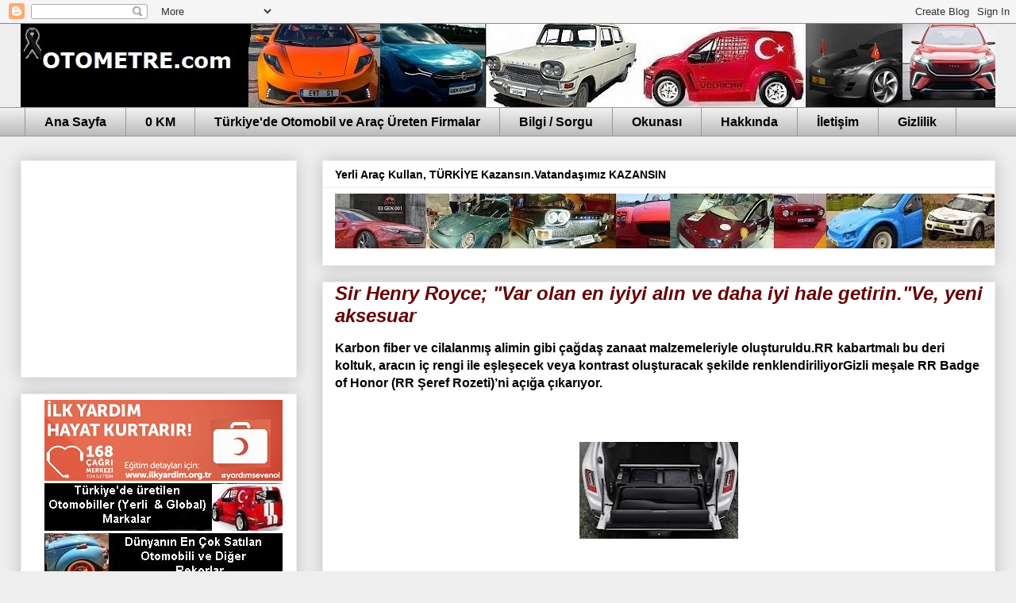

--- FILE ---
content_type: text/html; charset=UTF-8
request_url: https://www.otometre.com/2020/12/sir-henry-royce-var-olan-en-iyiyi-aln.html
body_size: 22973
content:
<!DOCTYPE html>
<html class='v2' dir='ltr' xmlns='http://www.w3.org/1999/xhtml' xmlns:b='http://www.google.com/2005/gml/b' xmlns:data='http://www.google.com/2005/gml/data' xmlns:expr='http://www.google.com/2005/gml/expr'>
<head>
<link href='https://www.blogger.com/static/v1/widgets/4128112664-css_bundle_v2.css' rel='stylesheet' type='text/css'/>
<script async='async' crossorigin='anonymous' src='https://pagead2.googlesyndication.com/pagead/js/adsbygoogle.js?client=ca-pub-5997979629820875'></script>
<script async='async' src='//pagead2.googlesyndication.com/pagead/js/adsbygoogle.js'></script>
<script>
     (adsbygoogle = window.adsbygoogle || []).push({
          google_ad_client: "ca-pub-5997979629820875",
          enable_page_level_ads: true
     });
</script>
<meta content='c65a0e6c921559a24a80e61eeb043f1c421c2e42' name='B-verify'/>
<title>Sir Henry Royce;  "Var olan en iyiyi alın ve daha iyi hale getirin."Ve, yeni aksesuar-Otometre  - Otomobil Blogu; Haberler, Yeni Modeller</title>
<meta content='all' name='robots'/>
<meta content='index, follow' name='robots'/>
<meta content='@otometre1' name='twitter:site'/>
<meta content='https://www.facebook.com/Otometre' property='article:publisher'/>
<meta content='Türkiye' name='geo.country'/>
<meta content='tr_TR' property='og:locale'/>
<meta content='Türkçe' name='language'/>
<meta content='927TJAx42ipVkHeu6jUI6apHw0e0guULMgyMMOS9oTY' name='google-site-verification'/>
<script>
  (function(i,s,o,g,r,a,m){i['GoogleAnalyticsObject']=r;i[r]=i[r]||function(){
  (i[r].q=i[r].q||[]).push(arguments)},i[r].l=1*new Date();a=s.createElement(o),
  m=s.getElementsByTagName(o)[0];a.async=1;a.src=g;m.parentNode.insertBefore(a,m)
  })(window,document,'script','//www.google-analytics.com/analytics.js','ga');

  ga('create', 'UA-10060703-1', 'auto');
  ga('send', 'pageview');

</script>
<meta content='width=1100' name='viewport'/>
<meta content='text/html; charset=UTF-8' http-equiv='Content-Type'/>
<meta content='blogger' name='generator'/>
<link href="//www.otometre.com/favicon.ico" rel="icon" type="image/x-icon">
<link href='http://www.otometre.com/' rel='canonical'/>
<link href='http://www.otometre.com/feeds/posts/default' rel='alternate' title='Otometre  - Otomobil Blogu; Haberler, Yeni Modeller - Atom' type='application/atom+xml'/>
<link href='http://www.otometre.com/feeds/posts/default?alt=rss' rel='alternate' title='Otometre  - Otomobil Blogu; Haberler, Yeni Modeller - RSS' type='application/rss+xml'/>
<link href='https://www.blogger.com/feeds/5373828611158350845/posts/default' rel='service.post' title='Otometre  - Otomobil Blogu; Haberler, Yeni Modeller - Atom' type='application/atom+xml'/>
<link href='https://plus.google.com/108511434707717612900/posts' rel='publisher'/>
<link href='https://plus.google.com/108511434707717612900' rel='author'/>
<link href='https://plus.google.com/108511434707717612900' rel='me'/>
<meta content='Yılmaz Asan' name='Author'/>
<link href='https://www.blogger.com/openid-server.g' rel='openid.server'/>
<link href='http://www.otometre.com/' rel='openid.delegate'/>
<!--[if IE]><script type="text/javascript" src="https://www.blogger.com/static/v1/jsbin/3032875878-ieretrofit.js"></script> <![endif]-->
<link href='https://plus.google.com/108511434707717612900' rel='publisher'/>
<meta content='Otomobil dünyasından gelişmeler, yerli otomobil girişimleri, yeni modeller, otomotiv sektöründen bilgiler...' name='description'/>
<meta content='http://www.otometre.com/' property='og:url'/>
<meta content='Otometre  - Otomobil Blogu; Haberler, Yeni Modeller' property='og:title'/>
<meta content='Yerli otomobil girişimleri, yeni modeller, araba ve araç haberleri  otomotiv sektöründen bilgiler,izlenimler, Otometre de' property='og:description'/>
<!--[if IE]> <script> (function() { var html5 = ("abbr,article,aside,audio,canvas,datalist,details," + "figure,footer,header,hgroup,mark,menu,meter,nav,output," + "progress,section,time,video").split(','); for (var i = 0; i < html5.length; i++) { document.createElement(html5[i]); } try { document.execCommand('BackgroundImageCache', false, true); } catch(e) {} })(); </script> <![endif]-->
<title>Otometre  - Otomobil Blogu; Haberler, Yeni Modeller</title>
<meta content='48c9e97839659924' name='yandex-verification'/>
<style id='page-skin-1' type='text/css'><!--
/*
-----------------------------------------------
Blogger Template Style
Name:     Awesome Inc.
Designer: Tina Chen
URL:      tinachen.org
----------------------------------------------- */
/* Variable definitions
====================
<Variable name="keycolor" description="Main Color" type="color" default="#ffffff"/>
<Group description="Page" selector="body">
<Variable name="body.font" description="Font" type="font"
default="normal normal 13px Arial, Tahoma, Helvetica, FreeSans, sans-serif"/>
<Variable name="body.background.color" description="Background Color" type="color" default="#000000"/>
<Variable name="body.text.color" description="Text Color" type="color" default="#ffffff"/>
</Group>
<Group description="Links" selector=".main-inner">
<Variable name="link.color" description="Link Color" type="color" default="#888888"/>
<Variable name="link.visited.color" description="Visited Color" type="color" default="#444444"/>
<Variable name="link.hover.color" description="Hover Color" type="color" default="#cccccc"/>
</Group>
<Group description="Blog Title" selector=".header h1">
<Variable name="header.font" description="Title Font" type="font"
default="normal bold 40px Arial, Tahoma, Helvetica, FreeSans, sans-serif"/>
<Variable name="header.text.color" description="Title Color" type="color" default="#000000" />
<Variable name="header.background.color" description="Header Background" type="color" default="transparent" />
</Group>
<Group description="Blog Description" selector=".header .description">
<Variable name="description.font" description="Font" type="font"
default="normal normal 14px Arial, Tahoma, Helvetica, FreeSans, sans-serif"/>
<Variable name="description.text.color" description="Text Color" type="color"
default="#000000" />
</Group>
<Group description="Tabs Text" selector=".tabs-inner .widget li a">
<Variable name="tabs.font" description="Font" type="font"
default="normal bold 14px Arial, Tahoma, Helvetica, FreeSans, sans-serif"/>
<Variable name="tabs.text.color" description="Text Color" type="color" default="#000000"/>
<Variable name="tabs.selected.text.color" description="Selected Color" type="color" default="#000000"/>
</Group>
<Group description="Tabs Background" selector=".tabs-outer .PageList">
<Variable name="tabs.background.color" description="Background Color" type="color" default="#141414"/>
<Variable name="tabs.selected.background.color" description="Selected Color" type="color" default="#444444"/>
<Variable name="tabs.border.color" description="Border Color" type="color" default="#eeeeee"/>
</Group>
<Group description="Date Header" selector=".main-inner .widget h2.date-header, .main-inner .widget h2.date-header span">
<Variable name="date.font" description="Font" type="font"
default="normal normal 14px Arial, Tahoma, Helvetica, FreeSans, sans-serif"/>
<Variable name="date.text.color" description="Text Color" type="color" default="#666666"/>
<Variable name="date.border.color" description="Border Color" type="color" default="#eeeeee"/>
</Group>
<Group description="Post Title" selector="h3.post-title, h4, h3.post-title a">
<Variable name="post.title.font" description="Font" type="font"
default="normal bold 22px Arial, Tahoma, Helvetica, FreeSans, sans-serif"/>
<Variable name="post.title.text.color" description="Text Color" type="color" default="#000000"/>
</Group>
<Group description="Post Background" selector=".post">
<Variable name="post.background.color" description="Background Color" type="color" default="#ffffff" />
<Variable name="post.border.color" description="Border Color" type="color" default="#eeeeee" />
<Variable name="post.border.bevel.color" description="Bevel Color" type="color" default="#eeeeee"/>
</Group>
<Group description="Gadget Title" selector="h2">
<Variable name="widget.title.font" description="Font" type="font"
default="normal bold 14px Arial, Tahoma, Helvetica, FreeSans, sans-serif"/>
<Variable name="widget.title.text.color" description="Text Color" type="color" default="#000000"/>
</Group>
<Group description="Gadget Text" selector=".sidebar .widget">
<Variable name="widget.font" description="Font" type="font"
default="normal normal 14px Arial, Tahoma, Helvetica, FreeSans, sans-serif"/>
<Variable name="widget.text.color" description="Text Color" type="color" default="#000000"/>
<Variable name="widget.alternate.text.color" description="Alternate Color" type="color" default="#666666"/>
</Group>
<Group description="Gadget Links" selector=".sidebar .widget">
<Variable name="widget.link.color" description="Link Color" type="color" default="#990000"/>
<Variable name="widget.link.visited.color" description="Visited Color" type="color" default="#990000"/>
<Variable name="widget.link.hover.color" description="Hover Color" type="color" default="#3778cd"/>
</Group>
<Group description="Gadget Background" selector=".sidebar .widget">
<Variable name="widget.background.color" description="Background Color" type="color" default="#141414"/>
<Variable name="widget.border.color" description="Border Color" type="color" default="#222222"/>
<Variable name="widget.border.bevel.color" description="Bevel Color" type="color" default="#000000"/>
</Group>
<Group description="Sidebar Background" selector=".column-left-inner .column-right-inner">
<Variable name="widget.outer.background.color" description="Background Color" type="color" default="transparent" />
</Group>
<Group description="Images" selector=".main-inner">
<Variable name="image.background.color" description="Background Color" type="color" default="transparent"/>
<Variable name="image.border.color" description="Border Color" type="color" default="transparent"/>
</Group>
<Group description="Feed" selector=".blog-feeds">
<Variable name="feed.text.color" description="Text Color" type="color" default="#000000"/>
</Group>
<Group description="Feed Links" selector=".blog-feeds">
<Variable name="feed.link.color" description="Link Color" type="color" default="#990000"/>
<Variable name="feed.link.visited.color" description="Visited Color" type="color" default="#990000"/>
<Variable name="feed.link.hover.color" description="Hover Color" type="color" default="#3778cd"/>
</Group>
<Group description="Pager" selector=".blog-pager">
<Variable name="pager.background.color" description="Background Color" type="color" default="#ffffff" />
</Group>
<Group description="Footer" selector=".footer-outer">
<Variable name="footer.background.color" description="Background Color" type="color" default="#ffffff" />
<Variable name="footer.text.color" description="Text Color" type="color" default="#000000" />
</Group>
<Variable name="title.shadow.spread" description="Title Shadow" type="length" default="-1px"/>
<Variable name="body.background" description="Body Background" type="background"
color="#eeeeee"
default="$(color) none repeat scroll top left"/>
<Variable name="body.background.gradient.cap" description="Body Gradient Cap" type="url"
default="none"/>
<Variable name="body.background.size" description="Body Background Size" type="string" default="auto"/>
<Variable name="tabs.background.gradient" description="Tabs Background Gradient" type="url"
default="none"/>
<Variable name="header.background.gradient" description="Header Background Gradient" type="url" default="none" />
<Variable name="header.padding.top" description="Header Top Padding" type="length" default="22px" />
<Variable name="header.margin.top" description="Header Top Margin" type="length" default="0" />
<Variable name="header.margin.bottom" description="Header Bottom Margin" type="length" default="0" />
<Variable name="widget.padding.top" description="Widget Padding Top" type="length" default="8px" />
<Variable name="widget.padding.side" description="Widget Padding Side" type="length" default="15px" />
<Variable name="widget.outer.margin.top" description="Widget Top Margin" type="length" default="0" />
<Variable name="widget.outer.background.gradient" description="Gradient" type="url" default="none" />
<Variable name="widget.border.radius" description="Gadget Border Radius" type="length" default="0" />
<Variable name="outer.shadow.spread" description="Outer Shadow Size" type="length" default="0" />
<Variable name="date.header.border.radius.top" description="Date Header Border Radius Top" type="length" default="0" />
<Variable name="date.header.position" description="Date Header Position" type="length" default="15px" />
<Variable name="date.space" description="Date Space" type="length" default="30px" />
<Variable name="date.position" description="Date Float" type="string" default="static" />
<Variable name="date.padding.bottom" description="Date Padding Bottom" type="length" default="0" />
<Variable name="date.border.size" description="Date Border Size" type="length" default="0" />
<Variable name="date.background" description="Date Background" type="background" color="transparent"
default="$(color) none no-repeat scroll top left" />
<Variable name="date.first.border.radius.top" description="Date First top radius" type="length" default="0" />
<Variable name="date.last.space.bottom" description="Date Last Space Bottom" type="length"
default="20px" />
<Variable name="date.last.border.radius.bottom" description="Date Last bottom radius" type="length" default="0" />
<Variable name="post.first.padding.top" description="First Post Padding Top" type="length" default="0" />
<Variable name="image.shadow.spread" description="Image Shadow Size" type="length" default="0"/>
<Variable name="image.border.radius" description="Image Border Radius" type="length" default="0"/>
<Variable name="separator.outdent" description="Separator Outdent" type="length" default="15px" />
<Variable name="title.separator.border.size" description="Widget Title Border Size" type="length" default="1px" />
<Variable name="list.separator.border.size" description="List Separator Border Size" type="length" default="1px" />
<Variable name="shadow.spread" description="Shadow Size" type="length" default="0"/>
<Variable name="startSide" description="Side where text starts in blog language" type="automatic" default="left"/>
<Variable name="endSide" description="Side where text ends in blog language" type="automatic" default="right"/>
<Variable name="date.side" description="Side where date header is placed" type="string" default="right"/>
<Variable name="pager.border.radius.top" description="Pager Border Top Radius" type="length" default="0" />
<Variable name="pager.space.top" description="Pager Top Space" type="length" default="1em" />
<Variable name="footer.background.gradient" description="Background Gradient" type="url" default="none" />
<Variable name="mobile.background.size" description="Mobile Background Size" type="string"
default="auto"/>
<Variable name="mobile.background.overlay" description="Mobile Background Overlay" type="string"
default="transparent none repeat scroll top left"/>
<Variable name="mobile.button.color" description="Mobile Button Color" type="color" default="#ffffff" />
*/
/* Content
----------------------------------------------- */
body {
font: normal normal 16px Arial, Tahoma, Helvetica, FreeSans, sans-serif;
color: #000000;
background: #eeeeee none no-repeat scroll center center;
}
html body .content-outer {
min-width: 0;
max-width: 100%;
width: 100%;
}
a:link {
text-decoration: none;
color: #990000;
}
a:visited {
text-decoration: none;
color: #990000;
}
a:hover {
text-decoration: underline;
color: #3778cd;
}
.body-fauxcolumn-outer .cap-top {
position: absolute;
z-index: 1;
height: 276px;
width: 100%;
background: transparent none repeat-x scroll top left;
_background-image: none;
}
/* Columns
----------------------------------------------- */
.content-inner {
padding: 0;
}
.header-inner .section {
margin: 0 16px;
}
.tabs-inner .section {
margin: 0 16px;
}
.main-inner {
padding-top: 30px;
}
.main-inner .column-center-inner,
.main-inner .column-left-inner,
.main-inner .column-right-inner {
padding: 0 5px;
}
*+html body .main-inner .column-center-inner {
margin-top: -30px;
}
#layout .main-inner .column-center-inner {
margin-top: 0;
}
/* Header
----------------------------------------------- */
.header-outer {
margin: 0 0 0 0;
background: transparent none repeat scroll 0 0;
}
.Header h1 {
font: normal bold 40px Arial, Tahoma, Helvetica, FreeSans, sans-serif;
color: #000000;
text-shadow: 0 0 -1px #000000;
}
.Header h1 a {
color: #000000;
}
.Header .description {
font: normal normal 14px Arial, Tahoma, Helvetica, FreeSans, sans-serif;
color: #000000;
}
.header-inner .Header .titlewrapper,
.header-inner .Header .descriptionwrapper {
padding-left: 0;
padding-right: 0;
margin-bottom: 0;
}
.header-inner .Header .titlewrapper {
padding-top: 22px;
}
/* Tabs
----------------------------------------------- */
.tabs-outer {
overflow: hidden;
position: relative;
background: #eeeeee url(//www.blogblog.com/1kt/awesomeinc/tabs_gradient_light.png) repeat scroll 0 0;
}
#layout .tabs-outer {
overflow: visible;
}
.tabs-cap-top, .tabs-cap-bottom {
position: absolute;
width: 100%;
border-top: 1px solid #999999;
}
.tabs-cap-bottom {
bottom: 0;
}
.tabs-inner .widget li a {
display: inline-block;
margin: 0;
padding: .6em 1.5em;
font: normal bold 16px Arial, Tahoma, Helvetica, FreeSans, sans-serif;
color: #000000;
border-top: 1px solid #999999;
border-bottom: 1px solid #999999;
border-left: 1px solid #999999;
height: 16px;
line-height: 16px;
}
.tabs-inner .widget li:last-child a {
border-right: 1px solid #999999;
}
.tabs-inner .widget li.selected a, .tabs-inner .widget li a:hover {
background: #666666 url(//www.blogblog.com/1kt/awesomeinc/tabs_gradient_light.png) repeat-x scroll 0 -100px;
color: #ffffff;
}
/* Headings
----------------------------------------------- */
h2 {
font: normal bold 14px Arial, Tahoma, Helvetica, FreeSans, sans-serif;
color: #000000;
}
/* Widgets
----------------------------------------------- */
.main-inner .section {
margin: 0 27px;
padding: 0;
}
.main-inner .column-left-outer,
.main-inner .column-right-outer {
margin-top: 0;
}
#layout .main-inner .column-left-outer,
#layout .main-inner .column-right-outer {
margin-top: 0;
}
.main-inner .column-left-inner,
.main-inner .column-right-inner {
background: transparent none repeat 0 0;
-moz-box-shadow: 0 0 0 rgba(0, 0, 0, .2);
-webkit-box-shadow: 0 0 0 rgba(0, 0, 0, .2);
-goog-ms-box-shadow: 0 0 0 rgba(0, 0, 0, .2);
box-shadow: 0 0 0 rgba(0, 0, 0, .2);
-moz-border-radius: 0;
-webkit-border-radius: 0;
-goog-ms-border-radius: 0;
border-radius: 0;
}
#layout .main-inner .column-left-inner,
#layout .main-inner .column-right-inner {
margin-top: 0;
}
.sidebar .widget {
font: normal normal 14px Arial, Tahoma, Helvetica, FreeSans, sans-serif;
color: #000000;
}
.sidebar .widget a:link {
color: #660000;
}
.sidebar .widget a:visited {
color: #990000;
}
.sidebar .widget a:hover {
color: #3778cd;
}
.sidebar .widget h2 {
text-shadow: 0 0 -1px #000000;
}
.main-inner .widget {
background-color: #ffffff;
border: 1px solid #eeeeee;
padding: 0 15px 15px;
margin: 20px -16px;
-moz-box-shadow: 0 0 20px rgba(0, 0, 0, .2);
-webkit-box-shadow: 0 0 20px rgba(0, 0, 0, .2);
-goog-ms-box-shadow: 0 0 20px rgba(0, 0, 0, .2);
box-shadow: 0 0 20px rgba(0, 0, 0, .2);
-moz-border-radius: 0;
-webkit-border-radius: 0;
-goog-ms-border-radius: 0;
border-radius: 0;
}
.main-inner .widget h2 {
margin: 0 -15px;
padding: .6em 15px .5em;
border-bottom: 1px solid transparent;
}
.footer-inner .widget h2 {
padding: 0 0 .4em;
border-bottom: 1px solid transparent;
}
.main-inner .widget h2 + div, .footer-inner .widget h2 + div {
border-top: 1px solid #eeeeee;
padding-top: 8px;
}
.main-inner .widget .widget-content {
margin: 0 -15px;
padding: 7px 15px 0;
}
.main-inner .widget ul, .main-inner .widget #ArchiveList ul.flat {
margin: -8px -15px 0;
padding: 0;
list-style: none;
}
.main-inner .widget #ArchiveList {
margin: -8px 0 0;
}
.main-inner .widget ul li, .main-inner .widget #ArchiveList ul.flat li {
padding: .5em 15px;
text-indent: 0;
color: #000000;
border-top: 1px solid #eeeeee;
border-bottom: 1px solid transparent;
}
.main-inner .widget #ArchiveList ul li {
padding-top: .25em;
padding-bottom: .25em;
}
.main-inner .widget ul li:first-child, .main-inner .widget #ArchiveList ul.flat li:first-child {
border-top: none;
}
.main-inner .widget ul li:last-child, .main-inner .widget #ArchiveList ul.flat li:last-child {
border-bottom: none;
}
.post-body {
position: relative;
}
.main-inner .widget .post-body ul {
padding: 0 2.5em;
margin: .5em 0;
list-style: disc;
}
.main-inner .widget .post-body ul li {
padding: 0.25em 0;
margin-bottom: .25em;
color: #000000;
border: none;
}
.footer-inner .widget ul {
padding: 0;
list-style: none;
}
.widget .zippy {
color: #000000;
}
/* Posts
----------------------------------------------- */
body .main-inner .Blog {
padding: 0;
margin-bottom: 1em;
background-color: transparent;
border: none;
-moz-box-shadow: 0 0 0 rgba(0, 0, 0, 0);
-webkit-box-shadow: 0 0 0 rgba(0, 0, 0, 0);
-goog-ms-box-shadow: 0 0 0 rgba(0, 0, 0, 0);
box-shadow: 0 0 0 rgba(0, 0, 0, 0);
}
.main-inner .section:last-child .Blog:last-child {
padding: 0;
margin-bottom: 1em;
}
.main-inner .widget h2.date-header {
margin: 0 -15px 1px;
padding: 0 0 0 0;
font: normal normal 14px Arial, Tahoma, Helvetica, FreeSans, sans-serif;
color: #000000;
background: transparent none no-repeat scroll top left;
border-top: 0 solid #eeeeee;
border-bottom: 1px solid transparent;
-moz-border-radius-topleft: 0;
-moz-border-radius-topright: 0;
-webkit-border-top-left-radius: 0;
-webkit-border-top-right-radius: 0;
border-top-left-radius: 0;
border-top-right-radius: 0;
position: static;
bottom: 100%;
right: 15px;
text-shadow: 0 0 -1px #000000;
}
.main-inner .widget h2.date-header span {
font: normal normal 14px Arial, Tahoma, Helvetica, FreeSans, sans-serif;
display: block;
padding: .5em 15px;
border-left: 0 solid #eeeeee;
border-right: 0 solid #eeeeee;
}
.date-outer {
position: relative;
margin: 30px 0 20px;
padding: 0 15px;
background-color: #ffffff;
border: 1px solid #eeeeee;
-moz-box-shadow: 0 0 20px rgba(0, 0, 0, .2);
-webkit-box-shadow: 0 0 20px rgba(0, 0, 0, .2);
-goog-ms-box-shadow: 0 0 20px rgba(0, 0, 0, .2);
box-shadow: 0 0 20px rgba(0, 0, 0, .2);
-moz-border-radius: 0;
-webkit-border-radius: 0;
-goog-ms-border-radius: 0;
border-radius: 0;
}
.date-outer:first-child {
margin-top: 0;
}
.date-outer:last-child {
margin-bottom: 20px;
-moz-border-radius-bottomleft: 0;
-moz-border-radius-bottomright: 0;
-webkit-border-bottom-left-radius: 0;
-webkit-border-bottom-right-radius: 0;
-goog-ms-border-bottom-left-radius: 0;
-goog-ms-border-bottom-right-radius: 0;
border-bottom-left-radius: 0;
border-bottom-right-radius: 0;
}
.date-posts {
margin: 0 -15px;
padding: 0 15px;
clear: both;
}
.post-outer, .inline-ad {
border-top: 1px solid #eeeeee;
margin: 0 -15px;
padding: 15px 15px;
}
.post-outer {
padding-bottom: 10px;
}
.post-outer:first-child {
padding-top: 0;
border-top: none;
}
.post-outer:last-child, .inline-ad:last-child {
border-bottom: none;
}
.post-body {
position: relative;
}
.post-body img {
padding: 8px;
background: transparent;
border: 1px solid transparent;
-moz-box-shadow: 0 0 0 rgba(0, 0, 0, .2);
-webkit-box-shadow: 0 0 0 rgba(0, 0, 0, .2);
box-shadow: 0 0 0 rgba(0, 0, 0, .2);
-moz-border-radius: 0;
-webkit-border-radius: 0;
border-radius: 0;
}
h3.post-title, h4 {
font: italic bold 24px Arial, Tahoma, Helvetica, FreeSans, sans-serif;
color: #660000;
}
h3.post-title a {
font: italic bold 24px Arial, Tahoma, Helvetica, FreeSans, sans-serif;
color: #660000;
}
h3.post-title a:hover {
color: #3778cd;
text-decoration: underline;
}
.post-header {
margin: 0 0 1em;
}
.post-body {
line-height: 1.4;
}
.post-outer h2 {
color: #000000;
}
.post-footer {
margin: 1.5em 0 0;
}
#blog-pager {
padding: 15px;
font-size: 120%;
background-color: #ffffff;
border: 1px solid #eeeeee;
-moz-box-shadow: 0 0 20px rgba(0, 0, 0, .2);
-webkit-box-shadow: 0 0 20px rgba(0, 0, 0, .2);
-goog-ms-box-shadow: 0 0 20px rgba(0, 0, 0, .2);
box-shadow: 0 0 20px rgba(0, 0, 0, .2);
-moz-border-radius: 0;
-webkit-border-radius: 0;
-goog-ms-border-radius: 0;
border-radius: 0;
-moz-border-radius-topleft: 0;
-moz-border-radius-topright: 0;
-webkit-border-top-left-radius: 0;
-webkit-border-top-right-radius: 0;
-goog-ms-border-top-left-radius: 0;
-goog-ms-border-top-right-radius: 0;
border-top-left-radius: 0;
border-top-right-radius-topright: 0;
margin-top: 1em;
}
.blog-feeds, .post-feeds {
margin: 1em 0;
text-align: center;
color: #000000;
}
.blog-feeds a, .post-feeds a {
color: #660000;
}
.blog-feeds a:visited, .post-feeds a:visited {
color: #990000;
}
.blog-feeds a:hover, .post-feeds a:hover {
color: #3778cd;
}
.post-outer .comments {
margin-top: 2em;
}
/* Comments
----------------------------------------------- */
.comments .comments-content .icon.blog-author {
background-repeat: no-repeat;
background-image: url([data-uri]);
}
.comments .comments-content .loadmore a {
border-top: 1px solid #999999;
border-bottom: 1px solid #999999;
}
.comments .continue {
border-top: 2px solid #999999;
}
/* Footer
----------------------------------------------- */
.footer-outer {
margin: -20px 0 -1px;
padding: 20px 0 0;
color: #000000;
overflow: hidden;
}
.footer-fauxborder-left {
border-top: 1px solid #eeeeee;
background: #999999 none repeat scroll 0 0;
-moz-box-shadow: 0 0 20px rgba(0, 0, 0, .2);
-webkit-box-shadow: 0 0 20px rgba(0, 0, 0, .2);
-goog-ms-box-shadow: 0 0 20px rgba(0, 0, 0, .2);
box-shadow: 0 0 20px rgba(0, 0, 0, .2);
margin: 0 -20px;
}
/* Mobile
----------------------------------------------- */
body.mobile {
background-size: auto;
}
.mobile .body-fauxcolumn-outer {
background: transparent none repeat scroll top left;
}
*+html body.mobile .main-inner .column-center-inner {
margin-top: 0;
}
.mobile .main-inner .widget {
padding: 0 0 15px;
}
.mobile .main-inner .widget h2 + div,
.mobile .footer-inner .widget h2 + div {
border-top: none;
padding-top: 0;
}
.mobile .footer-inner .widget h2 {
padding: 0.5em 0;
border-bottom: none;
}
.mobile .main-inner .widget .widget-content {
margin: 0;
padding: 7px 0 0;
}
.mobile .main-inner .widget ul,
.mobile .main-inner .widget #ArchiveList ul.flat {
margin: 0 -15px 0;
}
.mobile .main-inner .widget h2.date-header {
right: 0;
}
.mobile .date-header span {
padding: 0.4em 0;
}
.mobile .date-outer:first-child {
margin-bottom: 0;
border: 1px solid #eeeeee;
-moz-border-radius-topleft: 0;
-moz-border-radius-topright: 0;
-webkit-border-top-left-radius: 0;
-webkit-border-top-right-radius: 0;
-goog-ms-border-top-left-radius: 0;
-goog-ms-border-top-right-radius: 0;
border-top-left-radius: 0;
border-top-right-radius: 0;
}
.mobile .date-outer {
border-color: #eeeeee;
border-width: 0 1px 1px;
}
.mobile .date-outer:last-child {
margin-bottom: 0;
}
.mobile .main-inner {
padding: 0;
}
.mobile .header-inner .section {
margin: 0;
}
.mobile .post-outer, .mobile .inline-ad {
padding: 5px 0;
}
.mobile .tabs-inner .section {
margin: 0 10px;
}
.mobile .main-inner .widget h2 {
margin: 0;
padding: 0;
}
.mobile .main-inner .widget h2.date-header span {
padding: 0;
}
.mobile .main-inner .widget .widget-content {
margin: 0;
padding: 7px 0 0;
}
.mobile #blog-pager {
border: 1px solid transparent;
background: #999999 none repeat scroll 0 0;
}
.mobile .main-inner .column-left-inner,
.mobile .main-inner .column-right-inner {
background: transparent none repeat 0 0;
-moz-box-shadow: none;
-webkit-box-shadow: none;
-goog-ms-box-shadow: none;
box-shadow: none;
}
.mobile .date-posts {
margin: 0;
padding: 0;
}
.mobile .footer-fauxborder-left {
margin: 0;
border-top: inherit;
}
.mobile .main-inner .section:last-child .Blog:last-child {
margin-bottom: 0;
}
.mobile-index-contents {
color: #000000;
}
.mobile .mobile-link-button {
background: #990000 url(//www.blogblog.com/1kt/awesomeinc/tabs_gradient_light.png) repeat scroll 0 0;
}
.mobile-link-button a:link, .mobile-link-button a:visited {
color: #ffffff;
}
.mobile .tabs-inner .PageList .widget-content {
background: transparent;
border-top: 1px solid;
border-color: #999999;
color: #000000;
}
.mobile .tabs-inner .PageList .widget-content .pagelist-arrow {
border-left: 1px solid #999999;
}

--></style>
<style id='template-skin-1' type='text/css'><!--
body {
min-width: 1260px;
}
.content-outer, .content-fauxcolumn-outer, .region-inner {
min-width: 1260px;
max-width: 1260px;
_width: 1260px;
}
.main-inner .columns {
padding-left: 380px;
padding-right: 0px;
}
.main-inner .fauxcolumn-center-outer {
left: 380px;
right: 0px;
/* IE6 does not respect left and right together */
_width: expression(this.parentNode.offsetWidth -
parseInt("380px") -
parseInt("0px") + 'px');
}
.main-inner .fauxcolumn-left-outer {
width: 380px;
}
.main-inner .fauxcolumn-right-outer {
width: 0px;
}
.main-inner .column-left-outer {
width: 380px;
right: 100%;
margin-left: -380px;
}
.main-inner .column-right-outer {
width: 0px;
margin-right: -0px;
}
#layout {
min-width: 0;
}
#layout .content-outer {
min-width: 0;
width: 800px;
}
#layout .region-inner {
min-width: 0;
width: auto;
}
--></style>
<link href='https://www.blogger.com/dyn-css/authorization.css?targetBlogID=5373828611158350845&amp;zx=5e9a5224-82e0-4995-a587-2264e8df95b9' media='none' onload='if(media!=&#39;all&#39;)media=&#39;all&#39;' rel='stylesheet'/><noscript><link href='https://www.blogger.com/dyn-css/authorization.css?targetBlogID=5373828611158350845&amp;zx=5e9a5224-82e0-4995-a587-2264e8df95b9' rel='stylesheet'/></noscript>
<meta name='google-adsense-platform-account' content='ca-host-pub-1556223355139109'/>
<meta name='google-adsense-platform-domain' content='blogspot.com'/>

<!-- data-ad-client=ca-pub-5997979629820875 -->

<link rel="stylesheet" href="https://fonts.googleapis.com/css2?display=swap&family=Roboto&family=Lato&family=Poppins&family=Nunito&family=Rubik&family=Anton"></head>
<body class='loading'>
<div class='navbar section' id='navbar' name='Navbar'><div class='widget Navbar' data-version='1' id='Navbar1'><script type="text/javascript">
    function setAttributeOnload(object, attribute, val) {
      if(window.addEventListener) {
        window.addEventListener('load',
          function(){ object[attribute] = val; }, false);
      } else {
        window.attachEvent('onload', function(){ object[attribute] = val; });
      }
    }
  </script>
<div id="navbar-iframe-container"></div>
<script type="text/javascript" src="https://apis.google.com/js/platform.js"></script>
<script type="text/javascript">
      gapi.load("gapi.iframes:gapi.iframes.style.bubble", function() {
        if (gapi.iframes && gapi.iframes.getContext) {
          gapi.iframes.getContext().openChild({
              url: 'https://www.blogger.com/navbar/5373828611158350845?po\x3d3378141748283452745\x26origin\x3dhttps://www.otometre.com',
              where: document.getElementById("navbar-iframe-container"),
              id: "navbar-iframe"
          });
        }
      });
    </script><script type="text/javascript">
(function() {
var script = document.createElement('script');
script.type = 'text/javascript';
script.src = '//pagead2.googlesyndication.com/pagead/js/google_top_exp.js';
var head = document.getElementsByTagName('head')[0];
if (head) {
head.appendChild(script);
}})();
</script>
</div></div>
<div class='body-fauxcolumns'>
<div class='fauxcolumn-outer body-fauxcolumn-outer'>
<div class='cap-top'>
<div class='cap-left'></div>
<div class='cap-right'></div>
</div>
<div class='fauxborder-left'>
<div class='fauxborder-right'></div>
<div class='fauxcolumn-inner'>
</div>
</div>
<div class='cap-bottom'>
<div class='cap-left'></div>
<div class='cap-right'></div>
</div>
</div>
</div>
<div class='content'>
<div class='content-fauxcolumns'>
<div class='fauxcolumn-outer content-fauxcolumn-outer'>
<div class='cap-top'>
<div class='cap-left'></div>
<div class='cap-right'></div>
</div>
<div class='fauxborder-left'>
<div class='fauxborder-right'></div>
<div class='fauxcolumn-inner'>
</div>
</div>
<div class='cap-bottom'>
<div class='cap-left'></div>
<div class='cap-right'></div>
</div>
</div>
</div>
<div class='content-outer'>
<div class='content-cap-top cap-top'>
<div class='cap-left'></div>
<div class='cap-right'></div>
</div>
<div class='fauxborder-left content-fauxborder-left'>
<div class='fauxborder-right content-fauxborder-right'></div>
<div class='content-inner'>
<header>
<div class='header-outer'>
<div class='header-cap-top cap-top'>
<div class='cap-left'></div>
<div class='cap-right'></div>
</div>
<div class='fauxborder-left header-fauxborder-left'>
<div class='fauxborder-right header-fauxborder-right'></div>
<div class='region-inner header-inner'>
<div class='header section' id='header' name='Başlık'><div class='widget Header' data-version='1' id='Header1'>
<div id='header-inner'>
<a href='https://www.otometre.com/' style='display: block'>
<img alt='Otometre  - Otomobil Blogu; Haberler, Yeni Modeller' height='105px; ' id='Header1_headerimg' src='https://blogger.googleusercontent.com/img/a/AVvXsEgLTXrJUfJxLCM2h8XlbTEbzA4GsS4hZrmWjuxfUejTA2W3CVMYbx7Go8wbRGpMjWy3wojvYmZKR-EK4-Ykxnitsdth0R5eMm1hj58lAsoyacNdLM7n4ix8LTBGNyKNzQ3y1KG3GmKQ2gcn17wMayhRoYsT724rgW1anEg1NkRMbC81-r5sIgkjvA=s1233' style='display: block' width='1233px; '/>
</a>
</div>
</div></div>
</div>
</div>
<div class='header-cap-bottom cap-bottom'>
<div class='cap-left'></div>
<div class='cap-right'></div>
</div>
</div>
</header>
<div class='tabs-outer'>
<div class='tabs-cap-top cap-top'>
<div class='cap-left'></div>
<div class='cap-right'></div>
</div>
<div class='fauxborder-left tabs-fauxborder-left'>
<div class='fauxborder-right tabs-fauxborder-right'></div>
<div class='region-inner tabs-inner'>
<div class='tabs section' id='crosscol' name='Çapraz Sütun'><div class='widget PageList' data-version='1' id='PageList1'>
<h2>Sayfalar</h2>
<div class='widget-content'>
<ul>
<li>
<a href='https://www.otometre.com/'>Ana Sayfa</a>
</li>
<li>
<a href='https://www.otometre.com/p/turkiyede-satilan-otomobiller-1011.html'>0 KM     </a>
</li>
<li>
<a href='https://www.otometre.com/p/turkiyede-uretim-yapan-firmalar.html'>Türkiye'de Otomobil ve Araç Üreten Firmalar      </a>
</li>
<li>
<a href='https://www.otometre.com/p/otomobilinizle-ilgili-teknik-vergi.html'>Bilgi / Sorgu   </a>
</li>
<li>
<a href='https://www.otometre.com/p/the-beetle_840.html'>Okunası   </a>
</li>
<li>
<a href='https://www.otometre.com/p/otometre-otolist-bir-olcek-otomobil-bir.html'>Hakkında</a>
</li>
<li>
<a href='https://www.otometre.com/p/iletisim.html'>İletişim</a>
</li>
<li>
<a href='https://www.otometre.com/p/giz.html'>Gizlilik</a>
</li>
</ul>
<div class='clear'></div>
</div>
</div></div>
<div class='tabs no-items section' id='crosscol-overflow' name='Cross-Column 2'></div>
</div>
</div>
<div class='tabs-cap-bottom cap-bottom'>
<div class='cap-left'></div>
<div class='cap-right'></div>
</div>
</div>
<div class='main-outer'>
<div class='main-cap-top cap-top'>
<div class='cap-left'></div>
<div class='cap-right'></div>
</div>
<div class='fauxborder-left main-fauxborder-left'>
<div class='fauxborder-right main-fauxborder-right'></div>
<div class='region-inner main-inner'>
<div class='columns fauxcolumns'>
<div class='fauxcolumn-outer fauxcolumn-center-outer'>
<div class='cap-top'>
<div class='cap-left'></div>
<div class='cap-right'></div>
</div>
<div class='fauxborder-left'>
<div class='fauxborder-right'></div>
<div class='fauxcolumn-inner'>
</div>
</div>
<div class='cap-bottom'>
<div class='cap-left'></div>
<div class='cap-right'></div>
</div>
</div>
<div class='fauxcolumn-outer fauxcolumn-left-outer'>
<div class='cap-top'>
<div class='cap-left'></div>
<div class='cap-right'></div>
</div>
<div class='fauxborder-left'>
<div class='fauxborder-right'></div>
<div class='fauxcolumn-inner'>
</div>
</div>
<div class='cap-bottom'>
<div class='cap-left'></div>
<div class='cap-right'></div>
</div>
</div>
<div class='fauxcolumn-outer fauxcolumn-right-outer'>
<div class='cap-top'>
<div class='cap-left'></div>
<div class='cap-right'></div>
</div>
<div class='fauxborder-left'>
<div class='fauxborder-right'></div>
<div class='fauxcolumn-inner'>
</div>
</div>
<div class='cap-bottom'>
<div class='cap-left'></div>
<div class='cap-right'></div>
</div>
</div>
<!-- corrects IE6 width calculation -->
<div class='columns-inner'>
<div class='column-center-outer'>
<div class='column-center-inner'>
<div class='main section' id='main' name='Ana'><div class='widget Image' data-version='1' id='Image1'>
<h2>Yerli Araç Kullan, TÜRKİYE Kazansın.Vatandaşımız KAZANSIN</h2>
<div class='widget-content'>
<a href='http://www.otometre.com/2016/11/yerli-otomobil-ve-arac-markalar.html'>
<img alt='Yerli Araç Kullan, TÜRKİYE Kazansın.Vatandaşımız KAZANSIN' height='69' id='Image1_img' src='https://blogger.googleusercontent.com/img/b/R29vZ2xl/AVvXsEjC3IkPDv_LRrPmgQZf_x2ihU6dHiFZwt-QcWXVD_xQ9VCBhJ9v64jrDPz7_AhEGJJhzhqXvZx6_wcfqzbhn9z1I9kmoxsKGoG_Z7RglJMkhyphenhyphen8wGwSj7S56V168T29Nsamc6ifJRCwv/s1600/yerli+otomobil+Otometre.com.JPG' width='832'/>
</a>
<br/>
</div>
<div class='clear'></div>
</div><div class='widget Blog' data-version='1' id='Blog1'>
<div class='blog-posts hfeed'>

          <div class="date-outer">
        

          <div class="date-posts">
        
<div class='post-outer'>
<div class='post hentry' itemprop='blogPost' itemscope='itemscope' itemtype='http://schema.org/BlogPosting'>
<meta content='https://blogger.googleusercontent.com/img/b/R29vZ2xl/AVvXsEingNmJQNeVOP6IWnUFJPOL3zh4nXbbUQlNiBPyVxwcVKOJJrhzf81Vt8jTtJS3kV6zXuyeAfg5jFRieoUSujwBImBERRAtPgxmYJAGATO1mbt9Dmckd1YRiWCri98K5_wpZRgDGDL3/w200-h122/P90410074-lowRes.jpg' itemprop='image'/>
<a name='3378141748283452745'></a>
<h3 class='post-title entry-title' itemprop='name'>
Sir Henry Royce;  "Var olan en iyiyi alın ve daha iyi hale getirin."Ve, yeni aksesuar
</h3>
<div class='post-header'>
<div class='post-header-line-1'></div>
</div>
<div class='post-body entry-content' id='post-body-3378141748283452745' itemprop='description articleBody'>
<p><b><span style="font-family: arial;">Karbon fiber ve cilalanmış alimin gibi çağdaş zanaat malzemeleriyle oluşturuldu.</span><span style="font-family: arial;">RR kabartmalı bu deri koltuk, aracın iç rengi ile eşleşecek veya kontrast oluşturacak şekilde renklendiriliyor</span><span style="font-family: arial;">Gizli meşale RR Badge of Honor (RR Şeref Rozeti)&#8217;ni açığa çıkarıyor.</span></b></p><p><span style="font-family: arial;"><b><br /></b></span></p><p></p><div style="text-align: center;"><a href="https://blogger.googleusercontent.com/img/b/R29vZ2xl/AVvXsEingNmJQNeVOP6IWnUFJPOL3zh4nXbbUQlNiBPyVxwcVKOJJrhzf81Vt8jTtJS3kV6zXuyeAfg5jFRieoUSujwBImBERRAtPgxmYJAGATO1mbt9Dmckd1YRiWCri98K5_wpZRgDGDL3/s1077/P90410074-lowRes.jpg" imageanchor="1" style="margin-left: 1em; margin-right: 1em;"><img border="0" data-original-height="660" data-original-width="1077" height="122" src="https://blogger.googleusercontent.com/img/b/R29vZ2xl/AVvXsEingNmJQNeVOP6IWnUFJPOL3zh4nXbbUQlNiBPyVxwcVKOJJrhzf81Vt8jTtJS3kV6zXuyeAfg5jFRieoUSujwBImBERRAtPgxmYJAGATO1mbt9Dmckd1YRiWCri98K5_wpZRgDGDL3/w200-h122/P90410074-lowRes.jpg" width="200" /></a></div><b><span style="font-family: arial;"><span><a name="more"></a></span></span></b><p></p><p><span style="font-family: arial;">&nbsp;</span></p><p><span style="font-family: arial;">"Sir Henry Royce&#8217;un "Var olan en iyiyi alın ve daha iyi hale getirin.", tam anlamıyla bir İngiliz ürününe uyguladık. Rolls-Royce&#8217;un hassasiyetine ve standartları zorlayan, ancak orijinal konsepte sadık kalarak tasarlanan Pursuit Seat, çağdaş bir dünya için yeniden tasarlandı. Müşterilerimiz artık tüm aktivitelerde bu koltuğun tadını </span><span style="font-family: arial;">çıkarabilecek.</span></p><p><span style="font-family: arial;"><br /></span></p><p style="text-align: center;"><a href="https://blogger.googleusercontent.com/img/b/R29vZ2xl/AVvXsEijikVL_oAp_TcQTqHJQUph0jh3xyHa-dTbTUYgq-nM-DJSPmGLu010qb2Z3dP1PTuk0O_2f3OfzrNrAnfKNdTbuVIPj4J8Lr2SKmraNRvdFrRLb-6NIhHkbqx9rdr9x3cTDZPEkoMl/s1499/P90410076-lowRes.jpg" imageanchor="1" style="margin-left: 1em; margin-right: 1em;"><img border="0" data-original-height="1499" data-original-width="1200" height="200" src="https://blogger.googleusercontent.com/img/b/R29vZ2xl/AVvXsEijikVL_oAp_TcQTqHJQUph0jh3xyHa-dTbTUYgq-nM-DJSPmGLu010qb2Z3dP1PTuk0O_2f3OfzrNrAnfKNdTbuVIPj4J8Lr2SKmraNRvdFrRLb-6NIhHkbqx9rdr9x3cTDZPEkoMl/w160-h200/P90410076-lowRes.jpg" width="160" /></a></p><p><span style="font-family: arial;"><br /></span></p><p><span style="font-family: arial;">Müşterilerimizin yaşam tarzlarını iyileştiren aksesuarlar yaratmaya çalışıyoruz. Her Bespoke ürün gibi, Pursuit Koltuğunun da her ayrıntısında dakikalar gizlidir. Düşünülmüş ve titizlikle tasarlanmış, karbon fiber, cilalı alüminyum ve Rolls-Royce derisini evliliği ile çağdaş el işçiliği sanatının tüm detaylarını barındırıyor." Matthew Danton, Rolls-Royce Bespoke Tasarımcı</span></p><p><span style="font-family: arial;">El yapımı bir deri koltuğun konforu artık bir arabanın iç kısmıyla sınırlı değil. Yeni Pursuit Koltuğu, geleneksel portatifin çağdaş el işçiliğiyle yeniden yorumlanmasıdır.&nbsp;</span></p><p><span style="font-family: arial;"><br /></span></p><p style="text-align: center;"><a href="https://blogger.googleusercontent.com/img/b/R29vZ2xl/AVvXsEingNmJQNeVOP6IWnUFJPOL3zh4nXbbUQlNiBPyVxwcVKOJJrhzf81Vt8jTtJS3kV6zXuyeAfg5jFRieoUSujwBImBERRAtPgxmYJAGATO1mbt9Dmckd1YRiWCri98K5_wpZRgDGDL3/s1077/P90410074-lowRes.jpg" imageanchor="1" style="margin-left: 1em; margin-right: 1em;"><img border="0" data-original-height="660" data-original-width="1077" height="195" src="https://blogger.googleusercontent.com/img/b/R29vZ2xl/AVvXsEingNmJQNeVOP6IWnUFJPOL3zh4nXbbUQlNiBPyVxwcVKOJJrhzf81Vt8jTtJS3kV6zXuyeAfg5jFRieoUSujwBImBERRAtPgxmYJAGATO1mbt9Dmckd1YRiWCri98K5_wpZRgDGDL3/w320-h195/P90410074-lowRes.jpg" width="320" /></a></p><p><span style="font-family: arial;"><br /></span></p><p><span style="font-family: arial;">Rolls-Royce müşterilerinin yaşam tarzı deneyimini geliştirmek için tasarlanan Pursuit Seat, şehirde veya kırsal alanda yaşam tarzını çeşitlendirmek için tasarlandı. Bir insansız hava aracı uçurmak ya da manzara boyamak için müşterilere taşınabilir konfor sağlıyor.</span></p><p><span style="font-family: arial;">Malzemelerini tamamı Rolls-Royce araçlarında kullanılan ve aynı olan koltuk, aksesuar olarak tasarlanırken hassasiyet, beceri dikkate alınarak tasarlanmıştır. Bu koltuğun ana iskeleti karbon fiber ve cilalı alüminyumdan yapılmıştır.&nbsp;</span></p><p><span style="font-family: arial;">Optimal bir güç-ağırlık oranı sağlanmış ve konfor da en üst düzeyde tutulmuştur. Bunlarla beraber, Rolls-Royce&#8217;un kullandığı derilerden oluşan bu koltuk, Spirit of Ecstasy kabartmalı logo ile rengi seçilebilen deri kontrastı sunmaktadır.&nbsp;</span></p><p><span style="font-family: arial;">Çubuğun ucunda hafifçe genişleyen halka, sağlam bir tutuş sağlarken; iskeletin içine gizlenmiş akıllı geri çekilebilir çivi, çim ve çim gibi yumuşak zeminlerde güvenliği sağlar.</span></p><p><span style="font-family: arial;">&nbsp;</span></p><p><span style="font-family: arial;">Pursuit Koltuğu, Cullinan Dinlenme Modülü&#8217;ne mükemmel bir şekilde uyum sağlıyor ve arabanın Effortless Everywhere (Her Yerde Zahmetsiz) karakteri, kompakt boyutları ve zarif deri kılıfıyla bu koltuğun göze çarpmadan saklanmasına izin veriyor.</span></p><p><span style="font-family: arial;">&nbsp;</span><span style="font-family: arial;">Koltuk, Rolls-Royce&#8217;un dünya çapındaki tüm bayilerinden satın alınabilir.</span></p>
<div style='clear: both;'></div>
</div>
<div class='post-footer'>
<div class='post-footer-line post-footer-line-1'><span class='post-author vcard'>
</span>
<span class='post-timestamp'>
at
<meta content='https://www.otometre.com/2020/12/sir-henry-royce-var-olan-en-iyiyi-aln.html' itemprop='url'/>
<a class='timestamp-link' href='https://www.otometre.com/2020/12/sir-henry-royce-var-olan-en-iyiyi-aln.html' rel='bookmark' title='permanent link'><abbr class='published' itemprop='datePublished' title='2020-12-01T21:04:00+03:00'><span class='updated'>Aralık 01, 2020</span></abbr></a>
</span>
<span class='post-comment-link'>
</span>
<span class='post-icons'>
<span class='item-action'>
<a href='https://www.blogger.com/email-post/5373828611158350845/3378141748283452745' title='E-postayla Gönderme'>
<img alt='' class='icon-action' height='13' src='//img1.blogblog.com/img/icon18_email.gif' width='18'/>
</a>
</span>
</span>
<div class='post-share-buttons goog-inline-block'>
<a class='goog-inline-block share-button sb-email' href='https://www.blogger.com/share-post.g?blogID=5373828611158350845&postID=3378141748283452745&target=email' target='_blank' title='Bunu E-postayla Gönder'><span class='share-button-link-text'>Bunu E-postayla Gönder</span></a><a class='goog-inline-block share-button sb-blog' href='https://www.blogger.com/share-post.g?blogID=5373828611158350845&postID=3378141748283452745&target=blog' onclick='window.open(this.href, "_blank", "height=270,width=475"); return false;' target='_blank' title='BlogThis!'><span class='share-button-link-text'>BlogThis!</span></a><a class='goog-inline-block share-button sb-twitter' href='https://www.blogger.com/share-post.g?blogID=5373828611158350845&postID=3378141748283452745&target=twitter' target='_blank' title='X&#39;te paylaş'><span class='share-button-link-text'>X'te paylaş</span></a><a class='goog-inline-block share-button sb-facebook' href='https://www.blogger.com/share-post.g?blogID=5373828611158350845&postID=3378141748283452745&target=facebook' onclick='window.open(this.href, "_blank", "height=430,width=640"); return false;' target='_blank' title='Facebook&#39;ta Paylaş'><span class='share-button-link-text'>Facebook'ta Paylaş</span></a><a class='goog-inline-block share-button sb-pinterest' href='https://www.blogger.com/share-post.g?blogID=5373828611158350845&postID=3378141748283452745&target=pinterest' target='_blank' title='Pinterest&#39;te Paylaş'><span class='share-button-link-text'>Pinterest'te Paylaş</span></a>
</div>
</div>
<div class='post-footer-line post-footer-line-2'></div>
<div class='post-footer-line post-footer-line-3'><span class='post-labels'>
Labels:
<a href='https://www.otometre.com/search/label/Rolls%20Royce' rel='tag'>Rolls Royce</a>
</span>
</div>
</div>
</div>
<div class='comments' id='comments'>
<a name='comments'></a>
<h4>Hiç yorum yok:</h4>
<div id='Blog1_comments-block-wrapper'>
<dl class='' id='comments-block'>
</dl>
</div>
<p class='comment-footer'>
<div class='comment-form'>
<a name='comment-form'></a>
<h4 id='comment-post-message'>Yorum Gönder</h4>
<p>Yorumlarınız Bizim İçin Değerlidir..</p>
<a href='https://www.blogger.com/comment/frame/5373828611158350845?po=3378141748283452745&hl=tr&saa=85391&origin=https://www.otometre.com' id='comment-editor-src'></a>
<iframe allowtransparency='true' class='blogger-iframe-colorize blogger-comment-from-post' frameborder='0' height='410px' id='comment-editor' name='comment-editor' src='' width='100%'></iframe>
<script src='https://www.blogger.com/static/v1/jsbin/1345082660-comment_from_post_iframe.js' type='text/javascript'></script>
<script type='text/javascript'>
      BLOG_CMT_createIframe('https://www.blogger.com/rpc_relay.html');
    </script>
</div>
</p>
</div>
</div>
<div class='inline-ad'>
</div>

        </div></div>
      
</div>
<div class='blog-pager' id='blog-pager'>
<span id='blog-pager-newer-link'>
<a class='blog-pager-newer-link' href='https://www.otometre.com/2020/12/turkiye-yerli-ve-milli-elektrikli-arac.html' id='Blog1_blog-pager-newer-link' title='Sonraki Kayıt'>Sonraki Kayıt</a>
</span>
<span id='blog-pager-older-link'>
<a class='blog-pager-older-link' href='https://www.otometre.com/2020/12/vw-passat-arteondan-sonra-sra-up-ile.html' id='Blog1_blog-pager-older-link' title='Önceki Kayıt'>Önceki Kayıt</a>
</span>
<a class='home-link' href='https://www.otometre.com/'>Ana Sayfa</a>
</div>
<div class='clear'></div>
<div class='post-feeds'>
<div class='feed-links'>
Kaydol:
<a class='feed-link' href='https://www.otometre.com/feeds/3378141748283452745/comments/default' target='_blank' type='application/atom+xml'>Kayıt Yorumları (Atom)</a>
</div>
</div>
</div><div class='widget HTML' data-version='1' id='HTML8'>
<div class='widget-content'>
<div style="margin: 0px;">
<div style="font-size: medium; text-align: center;">
<span style="font-family: Arial, Helvetica, sans-serif;">
</span></div>
<div style="text-align: center;">
<b><span style="font-family: Arial, Helvetica, sans-serif; font-tahoma: &quot;;"><a href="https://birakabilirsin.org/" rel="nofollow" target="_blank">  <span style="font-size: 85%;">SiGARAYI<span style="font-size: large;"> </span>BIRAK</span><span style="font-size: large;"> </span><span style="font-size: x-large;">HAYATI BIRAKMA</span></a></span></b></div>
</div>
<div style="text-align: center;">
<a href="http://www.kanver.org/" style="font-size: medium;" target="_blank"><b><span style="font-family: Arial, Helvetica, sans-serif;">Her 1 kan bağışı, 3 kişinin hayatını kurtarır.Her 4 sn'de 1 ünite kana ihtiyaç var</span></b></a></div>

<div style="text-align: center;">
<a href="https://www.gastrosteel.com.tr//" style="font-size: medium;" target="_blank"><b><span style="font-family: Arial, Helvetica, sans-serif;">G   A   S   T   R   O   S   T   E   E   L</span></b></a></div>
</div>
<div class='clear'></div>
</div><div class='widget HTML' data-version='1' id='HTML10'>
<div class='widget-content'>
<div class="separator" style="clear: both; text-align: center;"><div class="boomads-custom  adUnit336x280" id="boomads_ads_type_2"></div>
<script type="text/javascript">
  var boomAdsParams = new Object();
  var boomsAdsScript = document.createElement('script');
  boomAdsParams.AdClient = 'd88d55f83a324c6fa8c1471a0832d280';
  boomAdsParams.AdCampaignType = '2';
  boomsAdsScript.type = 'text/javascript';
  boomsAdsScript.src = '//widget.boomads.com/WidgetJS/CustomAds?' + decodeURIComponent('AdClient=' + boomAdsParams.AdClient + '%26AdCampaignType=' + boomAdsParams.AdCampaignType + '%26R=' + Math.random() + '') + '';
  var boomsAdsDocumentHead = document.getElementsByTagName('head')[0];
  if (boomsAdsDocumentHead)
     boomsAdsDocumentHead.appendChild(boomsAdsScript);
</script></div>
</div>
<div class='clear'></div>
</div><div class='widget HTML' data-version='1' id='HTML4'>
<div class='widget-content'>
<script type="text/javascript">

  var _gaq = _gaq || [];
  _gaq.push(['_setAccount', 'UA-10060703-1']);
  _gaq.push(['_setDomainName', 'otometre.com']);
  _gaq.push(['_setAllowLinker', true]);
  _gaq.push(['_trackPageview']);

  (function() {
    var ga = document.createElement('script'); ga.type = 'text/javascript'; ga.async = true;
    ga.src = ('https:' == document.location.protocol ? 'https://' : 'http://') + 'stats.g.doubleclick.net/dc.js';
    var s = document.getElementsByTagName('script')[0]; s.parentNode.insertBefore(ga, s);
  })();

</script>
</div>
<div class='clear'></div>
</div><div class='widget Text' data-version='1' id='Text1'>
<div class='widget-content'>
<script async="async" custom-element="amp-auto-ads" src="https://cdn.ampproject.org/v0/amp-auto-ads-0.1.js" ><br /></script>
</div>
<div class='clear'></div>
</div></div>
</div>
</div>
<div class='column-left-outer'>
<div class='column-left-inner'>
<aside>
<div class='sidebar section' id='sidebar-left-1'><div class='widget AdSense' data-version='1' id='AdSense1'>
<div class='widget-content'>
<script async src="https://pagead2.googlesyndication.com/pagead/js/adsbygoogle.js?client=ca-pub-5997979629820875&host=ca-host-pub-1556223355139109" crossorigin="anonymous"></script>
<!-- otolist_sidebar-left-1_AdSense1_1x1_as -->
<ins class="adsbygoogle"
     style="display:block"
     data-ad-client="ca-pub-5997979629820875"
     data-ad-host="ca-host-pub-1556223355139109"
     data-ad-slot="3618923570"
     data-ad-format="auto"
     data-full-width-responsive="true"></ins>
<script>
(adsbygoogle = window.adsbygoogle || []).push({});
</script>
<div class='clear'></div>
</div>
</div><div class='widget HTML' data-version='1' id='HTML2'>
<div class='widget-content'>
<div style="text-align: left;"><a href="http://www.ilkyardim.org.tr/trafik-kazalarinda-ilk-yardim.html" style="margin-left: 1em; margin-right: 1em;" target="_blank"><img border="0" src="https://blogger.googleusercontent.com/img/b/R29vZ2xl/AVvXsEg5dpqPCPVNL5VhvQcL4jqMpIV4skj8H-OgflkRva8e3C-crw2LV8QHolSajtcyw0Gf9IfrGDFIwPi2otg_TMX8DPfnUejpKBXh2TKiCiO8AmgpxvUJwKgzc7XQ0YoOjeocfB8jdzl_/s1600/ilkyard%25C4%25B1m.jpg" / /></a><br /><div style="text-align: left;"><a href="https://www.otometre.com/2025/02/2025in-yerli-otomobilleri.html" style="margin-left: 1em; margin-right: 1em;" target="_blank"><img border="0" src="https://blogger.googleusercontent.com/img/b/R29vZ2xl/AVvXsEgqY56ax4ejRuM1ihdj9UBhefGLrxDf-bt2tN45hE9CbHp2V6BqGMRYQpp5D5ojFdOallOgugH9EZMQW8OJ3n2wj2vSSs0NTgTCKwE8GQsZoLiXQmyBchhk9UTUdAjnTp5SnAq30ShENkSD/s1600/T%25C3%25BCrkiyede+%25C3%25BCretilen+otomobil++ve+ara%25C3%25A7+markalar%25C4%25B1.jpg" / /></a><br /></div><div style="text-align: left;"><a href="http://www.otometre.com/2016/11/dunyann-ilk-otomobili-en-cok-satan.html" style="margin-left: 1em; margin-right: 1em;" target="_blank"><img alt=" http://www.otometre.com/2016/11/dunyann-ilk-otomobili-en-cok-satan.html" border="0" src="https://blogger.googleusercontent.com/img/b/R29vZ2xl/AVvXsEhct6yMSeUODhzp3VB-4eaKdO-N2B9fhea1Zu59GaFgeA01VhyKyF-zh4OwSMjSVC-v7iOHcLMEX3QSQzszucymZZ6nnCWh5CJKBP4H8-qr5pvtTOxJ7nIYr57acaS2wnpxNE1ht1Zups8r/s1600/d%25C3%25BCnyan%25C4%25B1n+en+%25C3%25A7ok+sat%25C4%25B1lan+otomobil+markalar%25C4%25B1.jpg" / /></a></div><div style="text-align: left;"><a href="https://www.otometre.com/2018/09/en-ucuz-yerli-otomobiller.html" style="margin-left: 1em; margin-right: 1em;" target="_blank"><img alt=" https://www.otometre.com/2018/09/en-ucuz-yerli-otomobiller.html" border="0" src="https://blogger.googleusercontent.com/img/b/R29vZ2xl/AVvXsEjwx4DqpERdujvAuib_MHiSHL7iofNVvJ1p6-8Y-vLio9JxeBUIjkIOjtVMfFI_hexcOBQt1e0dukwwo44xJ_cyfTdBuEdHrlLRh4xNeYZsLwdjohp1FaXRVXARddBJBfCox-YmwIc_9sAm/s1600/T%25C3%25BCrkiye%2527nin+en+ucuz+ve+s%25C4%25B1rad%25C4%25B1%25C5%259F%25C4%25B1+otomobilleri.JPG" / /></a></div></div>
</div>
<div class='clear'></div>
</div><div class='widget HTML' data-version='1' id='HTML5'>
<div class='widget-content'>
<div class="a2a_kit a2a_kit_size_32 a2a_default_style a2a_follow">
    <a class="a2a_button_twitter" data-a2a-follow="otometre1"></a>
    <a class="a2a_button_facebook" data-a2a-follow="Otometre"></a>
    <a class="a2a_button_instagram" data-a2a-follow="otometre/"></a>
    <a class="a2a_button_pinterest" data-a2a-follow="otometre"></a>
    <a href="mailto:otometre1@gmail.com" target="_blank"><img src="https://blogger.googleusercontent.com/img/b/R29vZ2xl/AVvXsEjz1CC13db0QlhqpqMStdHmKx7eI5uuppBl4nIf95qBybraolNOxXFUIuG6zuZK6CBSMvPf20ZJNs-tENAgadroaEw9vKI3Mqz26RJjEcVYgV_Rm7omxPHlHDESBT7MxNYW_es2gKHVY8k7/s1600/email.png" /></a>
     <a class="a2a_button_twitter" data-a2a-follow="otometre1"></a>
<a href="http://otolist.blogspot.com/" target="_blank"><img src="https://blogger.googleusercontent.com/img/b/R29vZ2xl/AVvXsEjZVXeKMKx0KplXWOSz2HhbghN4EyxVEeBWCRbAfRwaix6EIFP_YybTlBTY35x8f8CW8MlHV44rbzAivCe8wSAECwG7sIGiRvJi3zU_7g-n4Au_zj4yrSc7gy9IIImeoBEZkUtWJCKSGodj/s1600/rss.png" /></a>
    <a href="https://instagram.com/otometre/" target="_blank"><img src="https://blogger.googleusercontent.com/img/b/R29vZ2xl/AVvXsEgTsXckc1tGyWDRHlrzIghToJ0icQnRoV1d4alsW4rg-h3ub6CL-lmNwXCVo216vldRqRARN5Oj08fK947N9xBvI7tczXfP2aIWm-WD8aaqDfRqqn8HbtJiB0By_QQlp5SfWbSAl7V8/s1600/z+instagram.jpg" /></a>   
</div>
<script async="async" src="https://static.addtoany.com/menu/page.js" ></script>
</div>
<div class='clear'></div>
</div><div class='widget LinkList' data-version='1' id='LinkList1'>
<div class='widget-content'>
<ul>
<li><a href='https://www.otometre.com/2025/11/fiat-albea-abs-beyni-nerede-satlr.html'>Fiat Albea ABS Beyni Nerede Satılır?</a></li>
<li><a href='https://www.otometre.com/2025/11/zorunlu-trafik-sigortasnda-cekici-ve.html'>Zorunlu Trafik Sigortasında Çekici ve Yol Yardımı Hizmeti Var mı?</a></li>
<li><a href='https://www.gastrosteel.com.tr/'>G  A  S  T  R  O   S  T  E  E  L</a></li>
<li><a href='https://www.otometre.com/2025/06/elektrikli-arac-kaskosu-nedir-kapsam.html'>Elektrikli Araç Kaskosu Nedir, Kapsamı Nelerdir?</a></li>
<li><a href='https://www.otometre.com/2025/02/scooter-motosiklet-sehir-ici-ulasmn.html'>Scooter-Şehir İçi Ulaşımın Pratik Çözümü</a></li>
<li><a href='https://www.cafeekipmanlarim.com/'>KAFE / KAHVE  EKİPMANLARI</a></li>
<li><a href='https://www.otometre.com/2025/05/turkiyede-otomobil-denince-akla-gelen.html'>Türkiye&#8217;de en çok tercih edilen Renault modelleri hangileri?</a></li>
<li><a href='https://www.otometre.com/2024/12/yeni-yerli-tyra-ve-tyra-xl-dogon.html'>Yeni Yerli Araç Tyra / Tyra XL; Dogon Dizayn'dan</a></li>
<li><a href='https://www.otometre.com/2017/09/motor-yag-nasl-degistirilir.html'>Motor yağı nasıl değiştirilir?</a></li>
</ul>
<div class='clear'></div>
</div>
</div><div class='widget PopularPosts' data-version='1' id='PopularPosts1'>
<h2>Haftanın En Çok Okunan Yazıları</h2>
<div class='widget-content popular-posts'>
<ul>
<li>
<div class='item-content'>
<div class='item-thumbnail'>
<a href='https://www.otometre.com/2025/01/2025-yl-motorlu-araclar-yerli-katk-oran.html' target='_blank'>
<img alt='' border='0' src='https://blogger.googleusercontent.com/img/b/R29vZ2xl/AVvXsEgB3P9ab7KTvsS-oWeodp8-CM9r6fLHHPt5lkCkyn8yQxrVCJp0OAqlFrwFSvKNSJvMlIgvLIuRDbQ4QkknFt-bVRLEnlBAN6yrmzV1zR9BquFhKj_XZH-JKKRehSxHcbTn9Be4X9_E_Mbj-KIKDF6QhPwEF3ycYgLoCZgi0ooV0X3bmKw1KalvnOKI/w72-h72-p-k-no-nu/ForDline.jpg'/>
</a>
</div>
<div class='item-title'><a href='https://www.otometre.com/2025/01/2025-yl-motorlu-araclar-yerli-katk-oran.html'>2025 Yılı Motorlu Araçlar Yerlilik Oranları Açıklandı, En Yerli Araç; Ford! </a></div>
<div class='item-snippet'>&#160;2025 yılı yerli otomobil ve araç katkı oranları listesinde, an itibarıyla&#160; 11 adet firma ve 14 adet marka yer alıyor. Tablo da otomobil mar...</div>
</div>
<div style='clear: both;'></div>
</li>
<li>
<div class='item-content'>
<div class='item-thumbnail'>
<a href='https://www.otometre.com/2018/11/yeni-toyota-corolla-daha-cekici-olmus.html' target='_blank'>
<img alt='' border='0' src='https://blogger.googleusercontent.com/img/b/R29vZ2xl/AVvXsEhXyBsjwKqd-FZORkcvIGk5GO4VIPgnaRM8GxiWELHY9GblBMR91kaOc5o2pdHm0-zFuZPyk_n3FJJvYkEpZ9b4htW48219RKOHIABvZqcu_6KhN-l-lzHgseDRiAEJybEG_wkuN1sm/w72-h72-p-k-no-nu/z+corolla+hibrit+20181116_02_13_s.jpg'/>
</a>
</div>
<div class='item-title'><a href='https://www.otometre.com/2018/11/yeni-toyota-corolla-daha-cekici-olmus.html'>Yeni Toyota Corolla daha çekici olmuş, 2019'da Türkiye'de de üretilecek, Türkiye'nin ilk hibrit sedanı olacak </a></div>
<div class='item-snippet'> Toyota, dünyanın en çok satan otomobilini yeniledi.. Çin&#39;de tanıtılan aracın, hibrit modeli de var.Yeni Corolla Hibrit, Türkiye içinde ...</div>
</div>
<div style='clear: both;'></div>
</li>
<li>
<div class='item-content'>
<div class='item-thumbnail'>
<a href='https://www.otometre.com/2024/09/yeni-lamborghini-temerario-hpev-920.html' target='_blank'>
<img alt='' border='0' src='https://blogger.googleusercontent.com/img/b/R29vZ2xl/AVvXsEip7nBukp78nXEYBHbQG_geFaZkJxjh0ZtYqOjNiMyVkezDaoEN8ZYtU-mt7WjUsXXW9CZtW6ZacYbCN4xpGXtFxFWbt96p0_XEZepnU6O5nIbmNcJpnkhxFKJCRtaq131N7HMrQsZknj_1gE1vtXvyr9BuPvGSdJ2eD0s6v-IB6qX52gGKPKYDjd1y/w72-h72-p-k-no-nu/lamborghini-temerario%202024%202025.jpg'/>
</a>
</div>
<div class='item-title'><a href='https://www.otometre.com/2024/09/yeni-lamborghini-temerario-hpev-920.html'>Yeni Lamborghini Temerario HPEV, 920 beygir gücünde</a></div>
<div class='item-snippet'>&#160; Lamborghini; Sant&#39;Agata Bolognese merkezli markanın tarihinde üç elektrik motoruyla eşleştirilmiş V8 çift turbolu motorla donatılmış i...</div>
</div>
<div style='clear: both;'></div>
</li>
<li>
<div class='item-content'>
<div class='item-thumbnail'>
<a href='https://www.otometre.com/2024/10/yeni-volta-g3-elektrikli-sorunsuz-park.html' target='_blank'>
<img alt='' border='0' src='https://blogger.googleusercontent.com/img/b/R29vZ2xl/AVvXsEixDzHscoHdEwKCpjO-J2za1yH1QlATM7OyBG8dGn6JmQpv7U4pnQ5yWlvc_av4qGm5_YpufKlsGiFF1ebw9-tTr2lsutYeudggQmaONX5IazvPi7zET_fCrWSj7WbQ6ANzVr2n69X_sNfNET0M_ETKcdmfXeu0d98tvEJdTERRGl53U0PReJVfBXnB/w72-h72-p-k-no-nu/20241010_134233%C2%A9%20Otometre.com%20Otolist.blogspot.com.jpg'/>
</a>
</div>
<div class='item-title'><a href='https://www.otometre.com/2024/10/yeni-volta-g3-elektrikli-sorunsuz-park.html'>Yeni Volta G3; Elektrikli, Sorunsuz Park, Hesaplı,  Modern, Yerli, Düzceli</a></div>
<div class='item-snippet'>&#160;Volt / Volta kelimelerinden anlaşılacağı üzere, öncelikle elektrik ve fizikle yakın bir isim! Bu ad, tam adıyla Volta Motor; Düzce&#39;de f...</div>
</div>
<div style='clear: both;'></div>
</li>
<li>
<div class='item-content'>
<div class='item-thumbnail'>
<a href='https://www.otometre.com/2016/11/yerli-otomobil-ve-arac-markalar.html' target='_blank'>
<img alt='' border='0' src='https://blogger.googleusercontent.com/img/b/R29vZ2xl/AVvXsEjutpebxVPnr-n4sGqbuZU90lJOjKc3VRnF7GL3E0fIHpJxz-ubX4EWK_lykfbVh7EwdWfUR3xZinrK1a9E-xuYqy8e_2wAH8SYWW2ugz9ro-EH7gvIykCPQLJxRmdn9QmfaciiYVzvfedn/w72-h72-p-k-no-nu/arc.jpg'/>
</a>
</div>
<div class='item-title'><a href='https://www.otometre.com/2016/11/yerli-otomobil-ve-arac-markalar.html'>Türkiye'de yerli otomobil ve yerli araç için yapılan çalışmaları biliyor musunuz?</a></div>
<div class='item-snippet'>Türkiye&#39;de otomobil ve diğe araçlar  konusunda uluslararası markalar kadar yerli girişimcilerde bulunuyor.Kimi lisansla, kimi ortak lıkl...</div>
</div>
<div style='clear: both;'></div>
</li>
<li>
<div class='item-content'>
<div class='item-thumbnail'>
<a href='https://www.otometre.com/2025/02/2025in-yerli-otomobilleri.html' target='_blank'>
<img alt='' border='0' src='https://blogger.googleusercontent.com/img/b/R29vZ2xl/AVvXsEiW9LS8MY5WIR8v-cn5ZfMxOt3KR66C_3kvrwhD2uuxPYapyhLFJ-B7hEcvvPK2QLuk9aNQR_f81c9JZHq1zgaNrz7tecy2nKWepBUtgE522maGB5J1fUNZQ1IAOZRCuS08K4zTUZ5Ao8k4GzG8V7kU81BzD7QD3PXs_-bOXUC8y1LBYCwg1c-b28Bd/w72-h72-p-k-no-nu/togg%20T10X_Ayder.jpg'/>
</a>
</div>
<div class='item-title'><a href='https://www.otometre.com/2025/02/2025in-yerli-otomobilleri.html'>2025'te Türkiye'de Üretilen ve Üretilecek Otomobiller</a></div>
<div class='item-snippet'>TOGG, Toyota, Renault, Hyundai, FIAT; an itibarıyla ülkemizde otomobil imalat eden isimler.. Sıra da bekleyenler var; Amperino, Pilotcar, HA...</div>
</div>
<div style='clear: both;'></div>
</li>
<li>
<div class='item-content'>
<div class='item-thumbnail'>
<a href='https://www.otometre.com/2023/12/2023un-en-yerli-arac-9640-oranna-sahip.html' target='_blank'>
<img alt='' border='0' src='https://blogger.googleusercontent.com/img/b/R29vZ2xl/AVvXsEihlmTSwfV51RqviT_i8OQ2F8lT-e05i1rdfdypi9r1ZRcDZW61SU_WNn3mE4vMe-dKL0m_pVNK5qtZRYtBfrmq5ek5H_FTD2baTQGyXY92-VJClt0dXe8O9FNe_92zSo7HbfuUV1Yq1ZOBkxx4ITugEiVs56ZqR6XCxv0nSvcb1h0mODdyZ75GZA/w72-h72-p-k-no-nu/Hyundai_i20__1_.jpeg'/>
</a>
</div>
<div class='item-title'><a href='https://www.otometre.com/2023/12/2023un-en-yerli-arac-9640-oranna-sahip.html'>En yerli araç; % 96.40 oranına sahip, en yerli otomobil ise %  68,03</a></div>
<div class='item-snippet'>2023 yılındaki yerlilik oranları&#160;% 96&#39;dan başlayıp 95, 94 diye devam ediyor. Yılın en yerli otomobili Hyundai i20. Ancak en yerli araçla...</div>
</div>
<div style='clear: both;'></div>
</li>
</ul>
<div class='clear'></div>
</div>
</div><div class='widget BlogArchive' data-version='1' id='BlogArchive1'>
<h2>Blog Arşivi</h2>
<div class='widget-content'>
<div id='ArchiveList'>
<div id='BlogArchive1_ArchiveList'>
<select id='BlogArchive1_ArchiveMenu'>
<option value=''>Blog Arşivi</option>
<option value='https://www.otometre.com/2025/12/'>Aralık 2025 (67)</option>
<option value='https://www.otometre.com/2025/11/'>Kasım 2025 (66)</option>
<option value='https://www.otometre.com/2025/10/'>Ekim 2025 (83)</option>
<option value='https://www.otometre.com/2025/09/'>Eylül 2025 (73)</option>
<option value='https://www.otometre.com/2025/08/'>Ağustos 2025 (77)</option>
<option value='https://www.otometre.com/2025/07/'>Temmuz 2025 (56)</option>
<option value='https://www.otometre.com/2025/06/'>Haziran 2025 (54)</option>
<option value='https://www.otometre.com/2025/05/'>Mayıs 2025 (84)</option>
<option value='https://www.otometre.com/2025/04/'>Nisan 2025 (106)</option>
<option value='https://www.otometre.com/2025/03/'>Mart 2025 (59)</option>
<option value='https://www.otometre.com/2025/02/'>Şubat 2025 (80)</option>
<option value='https://www.otometre.com/2025/01/'>Ocak 2025 (84)</option>
<option value='https://www.otometre.com/2024/12/'>Aralık 2024 (89)</option>
<option value='https://www.otometre.com/2024/11/'>Kasım 2024 (71)</option>
<option value='https://www.otometre.com/2024/10/'>Ekim 2024 (54)</option>
<option value='https://www.otometre.com/2024/09/'>Eylül 2024 (84)</option>
<option value='https://www.otometre.com/2024/08/'>Ağustos 2024 (49)</option>
<option value='https://www.otometre.com/2024/07/'>Temmuz 2024 (70)</option>
<option value='https://www.otometre.com/2024/06/'>Haziran 2024 (68)</option>
<option value='https://www.otometre.com/2024/05/'>Mayıs 2024 (85)</option>
<option value='https://www.otometre.com/2024/04/'>Nisan 2024 (73)</option>
<option value='https://www.otometre.com/2024/03/'>Mart 2024 (73)</option>
<option value='https://www.otometre.com/2024/02/'>Şubat 2024 (57)</option>
<option value='https://www.otometre.com/2024/01/'>Ocak 2024 (72)</option>
<option value='https://www.otometre.com/2023/12/'>Aralık 2023 (81)</option>
<option value='https://www.otometre.com/2023/11/'>Kasım 2023 (78)</option>
<option value='https://www.otometre.com/2023/10/'>Ekim 2023 (88)</option>
<option value='https://www.otometre.com/2023/09/'>Eylül 2023 (118)</option>
<option value='https://www.otometre.com/2023/08/'>Ağustos 2023 (112)</option>
<option value='https://www.otometre.com/2023/07/'>Temmuz 2023 (105)</option>
<option value='https://www.otometre.com/2023/06/'>Haziran 2023 (88)</option>
<option value='https://www.otometre.com/2023/05/'>Mayıs 2023 (80)</option>
<option value='https://www.otometre.com/2023/04/'>Nisan 2023 (98)</option>
<option value='https://www.otometre.com/2023/03/'>Mart 2023 (78)</option>
<option value='https://www.otometre.com/2023/02/'>Şubat 2023 (53)</option>
<option value='https://www.otometre.com/2023/01/'>Ocak 2023 (88)</option>
<option value='https://www.otometre.com/2022/12/'>Aralık 2022 (104)</option>
<option value='https://www.otometre.com/2022/11/'>Kasım 2022 (84)</option>
<option value='https://www.otometre.com/2022/10/'>Ekim 2022 (76)</option>
<option value='https://www.otometre.com/2022/09/'>Eylül 2022 (86)</option>
<option value='https://www.otometre.com/2022/08/'>Ağustos 2022 (89)</option>
<option value='https://www.otometre.com/2022/07/'>Temmuz 2022 (51)</option>
<option value='https://www.otometre.com/2022/06/'>Haziran 2022 (54)</option>
<option value='https://www.otometre.com/2022/05/'>Mayıs 2022 (60)</option>
<option value='https://www.otometre.com/2022/04/'>Nisan 2022 (81)</option>
<option value='https://www.otometre.com/2022/03/'>Mart 2022 (72)</option>
<option value='https://www.otometre.com/2022/02/'>Şubat 2022 (59)</option>
<option value='https://www.otometre.com/2022/01/'>Ocak 2022 (75)</option>
<option value='https://www.otometre.com/2021/12/'>Aralık 2021 (62)</option>
<option value='https://www.otometre.com/2021/11/'>Kasım 2021 (91)</option>
<option value='https://www.otometre.com/2021/10/'>Ekim 2021 (82)</option>
<option value='https://www.otometre.com/2021/09/'>Eylül 2021 (95)</option>
<option value='https://www.otometre.com/2021/08/'>Ağustos 2021 (66)</option>
<option value='https://www.otometre.com/2021/07/'>Temmuz 2021 (50)</option>
<option value='https://www.otometre.com/2021/06/'>Haziran 2021 (52)</option>
<option value='https://www.otometre.com/2021/05/'>Mayıs 2021 (68)</option>
<option value='https://www.otometre.com/2021/04/'>Nisan 2021 (69)</option>
<option value='https://www.otometre.com/2021/03/'>Mart 2021 (84)</option>
<option value='https://www.otometre.com/2021/02/'>Şubat 2021 (75)</option>
<option value='https://www.otometre.com/2021/01/'>Ocak 2021 (119)</option>
<option value='https://www.otometre.com/2020/12/'>Aralık 2020 (85)</option>
<option value='https://www.otometre.com/2020/11/'>Kasım 2020 (82)</option>
<option value='https://www.otometre.com/2020/10/'>Ekim 2020 (99)</option>
<option value='https://www.otometre.com/2020/09/'>Eylül 2020 (86)</option>
<option value='https://www.otometre.com/2020/08/'>Ağustos 2020 (102)</option>
<option value='https://www.otometre.com/2020/07/'>Temmuz 2020 (100)</option>
<option value='https://www.otometre.com/2020/06/'>Haziran 2020 (76)</option>
<option value='https://www.otometre.com/2020/05/'>Mayıs 2020 (102)</option>
<option value='https://www.otometre.com/2020/04/'>Nisan 2020 (74)</option>
<option value='https://www.otometre.com/2020/03/'>Mart 2020 (75)</option>
<option value='https://www.otometre.com/2020/02/'>Şubat 2020 (89)</option>
<option value='https://www.otometre.com/2020/01/'>Ocak 2020 (86)</option>
<option value='https://www.otometre.com/2019/12/'>Aralık 2019 (65)</option>
<option value='https://www.otometre.com/2019/11/'>Kasım 2019 (52)</option>
<option value='https://www.otometre.com/2019/10/'>Ekim 2019 (59)</option>
<option value='https://www.otometre.com/2019/09/'>Eylül 2019 (82)</option>
<option value='https://www.otometre.com/2019/08/'>Ağustos 2019 (47)</option>
<option value='https://www.otometre.com/2019/07/'>Temmuz 2019 (53)</option>
<option value='https://www.otometre.com/2019/06/'>Haziran 2019 (44)</option>
<option value='https://www.otometre.com/2019/05/'>Mayıs 2019 (54)</option>
<option value='https://www.otometre.com/2019/04/'>Nisan 2019 (72)</option>
<option value='https://www.otometre.com/2019/03/'>Mart 2019 (61)</option>
<option value='https://www.otometre.com/2019/02/'>Şubat 2019 (58)</option>
<option value='https://www.otometre.com/2019/01/'>Ocak 2019 (82)</option>
<option value='https://www.otometre.com/2018/12/'>Aralık 2018 (44)</option>
<option value='https://www.otometre.com/2018/11/'>Kasım 2018 (66)</option>
<option value='https://www.otometre.com/2018/10/'>Ekim 2018 (56)</option>
<option value='https://www.otometre.com/2018/09/'>Eylül 2018 (51)</option>
<option value='https://www.otometre.com/2018/08/'>Ağustos 2018 (36)</option>
<option value='https://www.otometre.com/2018/07/'>Temmuz 2018 (44)</option>
<option value='https://www.otometre.com/2018/06/'>Haziran 2018 (49)</option>
<option value='https://www.otometre.com/2018/05/'>Mayıs 2018 (40)</option>
<option value='https://www.otometre.com/2018/04/'>Nisan 2018 (46)</option>
<option value='https://www.otometre.com/2018/03/'>Mart 2018 (42)</option>
<option value='https://www.otometre.com/2018/02/'>Şubat 2018 (47)</option>
<option value='https://www.otometre.com/2018/01/'>Ocak 2018 (41)</option>
<option value='https://www.otometre.com/2017/12/'>Aralık 2017 (48)</option>
<option value='https://www.otometre.com/2017/11/'>Kasım 2017 (40)</option>
<option value='https://www.otometre.com/2017/10/'>Ekim 2017 (24)</option>
<option value='https://www.otometre.com/2017/09/'>Eylül 2017 (27)</option>
<option value='https://www.otometre.com/2017/08/'>Ağustos 2017 (29)</option>
<option value='https://www.otometre.com/2017/07/'>Temmuz 2017 (12)</option>
<option value='https://www.otometre.com/2017/06/'>Haziran 2017 (28)</option>
<option value='https://www.otometre.com/2017/05/'>Mayıs 2017 (23)</option>
<option value='https://www.otometre.com/2017/04/'>Nisan 2017 (19)</option>
<option value='https://www.otometre.com/2017/03/'>Mart 2017 (16)</option>
<option value='https://www.otometre.com/2017/02/'>Şubat 2017 (24)</option>
<option value='https://www.otometre.com/2017/01/'>Ocak 2017 (26)</option>
<option value='https://www.otometre.com/2016/12/'>Aralık 2016 (27)</option>
<option value='https://www.otometre.com/2016/11/'>Kasım 2016 (31)</option>
<option value='https://www.otometre.com/2016/10/'>Ekim 2016 (37)</option>
<option value='https://www.otometre.com/2016/09/'>Eylül 2016 (27)</option>
<option value='https://www.otometre.com/2016/08/'>Ağustos 2016 (34)</option>
<option value='https://www.otometre.com/2016/07/'>Temmuz 2016 (24)</option>
<option value='https://www.otometre.com/2016/06/'>Haziran 2016 (31)</option>
<option value='https://www.otometre.com/2016/05/'>Mayıs 2016 (52)</option>
<option value='https://www.otometre.com/2016/04/'>Nisan 2016 (61)</option>
<option value='https://www.otometre.com/2016/03/'>Mart 2016 (47)</option>
<option value='https://www.otometre.com/2016/02/'>Şubat 2016 (58)</option>
<option value='https://www.otometre.com/2016/01/'>Ocak 2016 (52)</option>
<option value='https://www.otometre.com/2015/12/'>Aralık 2015 (49)</option>
<option value='https://www.otometre.com/2015/11/'>Kasım 2015 (47)</option>
<option value='https://www.otometre.com/2015/10/'>Ekim 2015 (67)</option>
<option value='https://www.otometre.com/2015/09/'>Eylül 2015 (53)</option>
<option value='https://www.otometre.com/2015/08/'>Ağustos 2015 (45)</option>
<option value='https://www.otometre.com/2015/07/'>Temmuz 2015 (40)</option>
<option value='https://www.otometre.com/2015/06/'>Haziran 2015 (39)</option>
<option value='https://www.otometre.com/2015/05/'>Mayıs 2015 (57)</option>
<option value='https://www.otometre.com/2015/04/'>Nisan 2015 (50)</option>
<option value='https://www.otometre.com/2015/03/'>Mart 2015 (65)</option>
<option value='https://www.otometre.com/2015/02/'>Şubat 2015 (39)</option>
<option value='https://www.otometre.com/2015/01/'>Ocak 2015 (59)</option>
<option value='https://www.otometre.com/2014/12/'>Aralık 2014 (49)</option>
<option value='https://www.otometre.com/2014/11/'>Kasım 2014 (46)</option>
<option value='https://www.otometre.com/2014/10/'>Ekim 2014 (43)</option>
<option value='https://www.otometre.com/2014/09/'>Eylül 2014 (51)</option>
<option value='https://www.otometre.com/2014/08/'>Ağustos 2014 (28)</option>
<option value='https://www.otometre.com/2014/07/'>Temmuz 2014 (37)</option>
<option value='https://www.otometre.com/2014/06/'>Haziran 2014 (14)</option>
<option value='https://www.otometre.com/2014/05/'>Mayıs 2014 (32)</option>
<option value='https://www.otometre.com/2014/04/'>Nisan 2014 (40)</option>
<option value='https://www.otometre.com/2014/03/'>Mart 2014 (57)</option>
<option value='https://www.otometre.com/2014/02/'>Şubat 2014 (37)</option>
<option value='https://www.otometre.com/2014/01/'>Ocak 2014 (38)</option>
<option value='https://www.otometre.com/2013/12/'>Aralık 2013 (44)</option>
<option value='https://www.otometre.com/2013/11/'>Kasım 2013 (44)</option>
<option value='https://www.otometre.com/2013/10/'>Ekim 2013 (51)</option>
<option value='https://www.otometre.com/2013/09/'>Eylül 2013 (53)</option>
<option value='https://www.otometre.com/2013/08/'>Ağustos 2013 (24)</option>
<option value='https://www.otometre.com/2013/07/'>Temmuz 2013 (43)</option>
<option value='https://www.otometre.com/2013/06/'>Haziran 2013 (46)</option>
<option value='https://www.otometre.com/2013/05/'>Mayıs 2013 (59)</option>
<option value='https://www.otometre.com/2013/04/'>Nisan 2013 (56)</option>
<option value='https://www.otometre.com/2013/03/'>Mart 2013 (47)</option>
<option value='https://www.otometre.com/2013/02/'>Şubat 2013 (47)</option>
<option value='https://www.otometre.com/2013/01/'>Ocak 2013 (46)</option>
<option value='https://www.otometre.com/2012/12/'>Aralık 2012 (56)</option>
<option value='https://www.otometre.com/2012/11/'>Kasım 2012 (63)</option>
<option value='https://www.otometre.com/2012/10/'>Ekim 2012 (43)</option>
<option value='https://www.otometre.com/2012/09/'>Eylül 2012 (47)</option>
<option value='https://www.otometre.com/2012/08/'>Ağustos 2012 (33)</option>
<option value='https://www.otometre.com/2012/07/'>Temmuz 2012 (55)</option>
<option value='https://www.otometre.com/2012/06/'>Haziran 2012 (38)</option>
<option value='https://www.otometre.com/2012/05/'>Mayıs 2012 (57)</option>
<option value='https://www.otometre.com/2012/04/'>Nisan 2012 (55)</option>
<option value='https://www.otometre.com/2012/03/'>Mart 2012 (46)</option>
<option value='https://www.otometre.com/2012/02/'>Şubat 2012 (35)</option>
<option value='https://www.otometre.com/2012/01/'>Ocak 2012 (32)</option>
<option value='https://www.otometre.com/2011/12/'>Aralık 2011 (25)</option>
<option value='https://www.otometre.com/2011/11/'>Kasım 2011 (17)</option>
<option value='https://www.otometre.com/2011/10/'>Ekim 2011 (26)</option>
<option value='https://www.otometre.com/2011/09/'>Eylül 2011 (26)</option>
<option value='https://www.otometre.com/2011/08/'>Ağustos 2011 (29)</option>
<option value='https://www.otometre.com/2011/07/'>Temmuz 2011 (16)</option>
<option value='https://www.otometre.com/2011/06/'>Haziran 2011 (34)</option>
<option value='https://www.otometre.com/2011/05/'>Mayıs 2011 (25)</option>
<option value='https://www.otometre.com/2011/04/'>Nisan 2011 (48)</option>
<option value='https://www.otometre.com/2011/03/'>Mart 2011 (32)</option>
<option value='https://www.otometre.com/2011/02/'>Şubat 2011 (33)</option>
<option value='https://www.otometre.com/2011/01/'>Ocak 2011 (33)</option>
<option value='https://www.otometre.com/2010/12/'>Aralık 2010 (44)</option>
<option value='https://www.otometre.com/2010/11/'>Kasım 2010 (17)</option>
<option value='https://www.otometre.com/2010/10/'>Ekim 2010 (18)</option>
<option value='https://www.otometre.com/2010/09/'>Eylül 2010 (22)</option>
<option value='https://www.otometre.com/2010/08/'>Ağustos 2010 (31)</option>
<option value='https://www.otometre.com/2010/07/'>Temmuz 2010 (13)</option>
<option value='https://www.otometre.com/2010/06/'>Haziran 2010 (27)</option>
<option value='https://www.otometre.com/2010/05/'>Mayıs 2010 (21)</option>
<option value='https://www.otometre.com/2010/04/'>Nisan 2010 (35)</option>
<option value='https://www.otometre.com/2010/03/'>Mart 2010 (53)</option>
<option value='https://www.otometre.com/2010/02/'>Şubat 2010 (31)</option>
<option value='https://www.otometre.com/2010/01/'>Ocak 2010 (15)</option>
<option value='https://www.otometre.com/2009/12/'>Aralık 2009 (101)</option>
<option value='https://www.otometre.com/2009/11/'>Kasım 2009 (29)</option>
<option value='https://www.otometre.com/2009/10/'>Ekim 2009 (64)</option>
<option value='https://www.otometre.com/2009/09/'>Eylül 2009 (33)</option>
<option value='https://www.otometre.com/2009/08/'>Ağustos 2009 (59)</option>
<option value='https://www.otometre.com/2009/07/'>Temmuz 2009 (31)</option>
<option value='https://www.otometre.com/2009/06/'>Haziran 2009 (26)</option>
<option value='https://www.otometre.com/2009/05/'>Mayıs 2009 (18)</option>
<option value='https://www.otometre.com/2009/04/'>Nisan 2009 (29)</option>
<option value='https://www.otometre.com/2009/03/'>Mart 2009 (24)</option>
</select>
</div>
</div>
<div class='clear'></div>
</div>
</div><div class='widget HTML' data-version='1' id='HTML9'>
<h2 class='title'>Rastgele Yazılar</h2>
<div class='widget-content'>
<style>

#random-posts img {

    border-radius: 10px;

    float: left;

    margin-right: 5px;

    width: 75px;

    height: 75px;

    background-color: #F5F5F5;

    padding: 3px;

    transition: all 0.2s linear 0s;

}



#random-posts img:hover {

    opacity: 0.6;

}



ul#random-posts {

    list-style-type: none;

    padding: 0px;

}



#random-posts a {

    font-size: 14px;

    text-transform: uppercase;

    padding: px 14px;

}



#random-posts a:hover {

    text-decoration: none;

}



.random-summary {

    font-size: 14px;

    background: none;

    padding: 5px;

    margin-right: 8px;

}



#random-posts li {

    margin-bottom: 10px;

    border-bottom: 1px solid #EEEEEE;

    padding: 4px;

}

</style>

<ul id='random-posts'>

<script type='text/javaScript'>

var randomposts_number = 1;

var randomposts_chars = 110;

var randomposts_details = 'No';

var randomposts_comments = 'Comments';

var randomposts_commentsd = 'Comments Disabled';

var randomposts_current = [];

var total_randomposts = 0;

var randomposts_current = new Array(randomposts_number);



function randomposts(json) {

    total_randomposts = json.feed.openSearch$totalResults.$t

}

document.write('<script type=\"text/javascript\" src=\"/feeds/posts/default?alt=json-in-script&max-results=0&callback=randomposts\"><\/script>');



function getvalue() {

    for (var i = 0; i < randomposts_number; i++) {

        var found = false;

        var rndValue = get_random();

        for (var j = 0; j < randomposts_current.length; j++) {

            if (randomposts_current[j] == rndValue) {

                found = true;

                break

            }

        };

        if (found) {

            i--

        } else {

            randomposts_current[i] = rndValue

        }

    }

};



function get_random() {

    var ranNum = 1 + Math.round(Math.random() * (total_randomposts - 1));

    return ranNum

};

</script>

<script type='text/javaScript'> 

function random_posts(json) {

    for (var i = 0; i < randomposts_number; i++) {

        var entry = json.feed.entry[i];

        var randompoststitle = entry.title.$t;

        if ('content' in entry) {

            var randompostsnippet = entry.content.$t

        } else {

            if ('summary' in entry) {

                var randompostsnippet = entry.summary.$t

            } else {

                var randompostsnippet = "";

            }

        };

        randompostsnippet = randompostsnippet.replace(/<[^>]*>/g, "");

        if (randompostsnippet.length < randomposts_chars) {

            var randomposts_snippet = randompostsnippet

        } else {

            randompostsnippet = randompostsnippet.substring(0, randomposts_chars);

            var whitespace = randompostsnippet.lastIndexOf(" ");

            randomposts_snippet = randompostsnippet.substring(0, whitespace) + "&#133;";

        };

        for (var j = 0; j < entry.link.length; j++) {

            if ('thr$total' in entry) {

                var randomposts_commentsnum = entry.thr$total.$t + ' ' + randomposts_comments

            } else {

                randomposts_commentsnum = randomposts_commentsd

            }; if (entry.link[j].rel == 'alternate') {

                var randompostsurl = entry.link[j].href;

                var randomposts_date = entry.published.$t;

                if ('media$thumbnail' in entry) {

                    var randompoststhumb = entry.media$thumbnail.url

                } else {

                    randompoststhumb = "https://blogger.googleusercontent.com/img/b/R29vZ2xl/AVvXsEjJnkJZl7KTaRSQTh58WipeQDQxKkShDHACs-_tQHR0Up-UsQBQ-q5uhjwKucD9IkclSDT9cHaOwp5b1227BuSl-rRnGHU7A56d6cnkzfF5DzsBXkfaJRmBPZJN3gqGV8qcE0F6t6K4l4I/s1600/no_thumb.png"

                }

            }

        };

        document.write('<li>');

        document.write('<a href="' + randompostsurl + '" rel="nofollow"><img alt="' + randompoststitle + '" src="' + randompoststhumb + '"/></a>');

        document.write('<div><a href="' + randompostsurl + '" rel="nofollow">' + randompoststitle + '</a></div>');

        if (randomposts_details == 'yes') {

            document.write('<span><div  class="random-info">' + randomposts_date.substring(8, 10) + '.' + randomposts_date.substring(5, 7) + '.' + randomposts_date.substring(0, 4) + ' - ' + randomposts_commentsnum) + '</div></span>'

        };

        document.write('<br/><div class="random-summary">' + randomposts_snippet + '</div><div style="clear:both"></div></li>')

    }

};

getvalue();

for (var i = 0; i < randomposts_number; i++) {

    document.write('<script type=\"text/javascript\" src=\"/feeds/posts/default?alt=json-in-script&start-index=' + randomposts_current[i] + '&max-results=1&callback=random_posts\"><\/script>')

};

</script>

</ul>

<div style="font-size:11px;text-align: center;"> <a href="http://otolist.blogspot.com"target="_blank"> </a></div>
</div>
<div class='clear'></div>
</div></div>
</aside>
</div>
</div>
<div class='column-right-outer'>
<div class='column-right-inner'>
<aside>
</aside>
</div>
</div>
</div>
<div style='clear: both'></div>
<!-- columns -->
</div>
<!-- main -->
</div>
</div>
<div class='main-cap-bottom cap-bottom'>
<div class='cap-left'></div>
<div class='cap-right'></div>
</div>
</div>
<footer>
<div class='footer-outer'>
<div class='footer-cap-top cap-top'>
<div class='cap-left'></div>
<div class='cap-right'></div>
</div>
<div class='fauxborder-left footer-fauxborder-left'>
<div class='fauxborder-right footer-fauxborder-right'></div>
<div class='region-inner footer-inner'>
<div class='foot no-items section' id='footer-1'></div>
<table border='0' cellpadding='0' cellspacing='0' class='section-columns columns-3'>
<tbody>
<tr>
<td class='first columns-cell'>
<div class='foot no-items section' id='footer-2-1'></div>
</td>
<td class='columns-cell'>
<div class='foot no-items section' id='footer-2-2'></div>
</td>
<td class='columns-cell'>
<div class='foot no-items section' id='footer-2-3'></div>
</td>
</tr>
</tbody>
</table>
<!-- outside of the include in order to lock Attribution widget -->
<div class='foot section' id='footer-3' name='Altbilgi'><div class='widget Attribution' data-version='1' id='Attribution1'>
<div class='widget-content' style='text-align: center;'>
Copyright &#169; 2006/2009 Türkiye'nin Otomobil Blogu Otometre.com (Otolist.blogspot.com). <a href='https://www.blogger.com' target='_blank'>Blogger</a> tarafından desteklenmektedir.
</div>
<div class='clear'></div>
</div></div>
</div>
</div>
<div class='footer-cap-bottom cap-bottom'>
<div class='cap-left'></div>
<div class='cap-right'></div>
</div>
</div>
</footer>
<!-- content -->
</div>
</div>
<div class='content-cap-bottom cap-bottom'>
<div class='cap-left'></div>
<div class='cap-right'></div>
</div>
</div>
</div>
<script type='text/javascript'>
    window.setTimeout(function() {
        document.body.className = document.body.className.replace('loading', '');
      }, 10);
  </script>

<script type="text/javascript" src="https://www.blogger.com/static/v1/widgets/382300504-widgets.js"></script>
<script type='text/javascript'>
window['__wavt'] = 'AOuZoY6hFey5491zk9q3Bs6kfQjFn9p-Pw:1766996280375';_WidgetManager._Init('//www.blogger.com/rearrange?blogID\x3d5373828611158350845','//www.otometre.com/2020/12/sir-henry-royce-var-olan-en-iyiyi-aln.html','5373828611158350845');
_WidgetManager._SetDataContext([{'name': 'blog', 'data': {'blogId': '5373828611158350845', 'title': 'Otometre  - Otomobil Blogu; Haberler, Yeni Modeller', 'url': 'https://www.otometre.com/2020/12/sir-henry-royce-var-olan-en-iyiyi-aln.html', 'canonicalUrl': 'https://www.otometre.com/2020/12/sir-henry-royce-var-olan-en-iyiyi-aln.html', 'homepageUrl': 'https://www.otometre.com/', 'searchUrl': 'https://www.otometre.com/search', 'canonicalHomepageUrl': 'https://www.otometre.com/', 'blogspotFaviconUrl': 'https://www.otometre.com/favicon.ico', 'bloggerUrl': 'https://www.blogger.com', 'hasCustomDomain': true, 'httpsEnabled': true, 'enabledCommentProfileImages': false, 'gPlusViewType': 'FILTERED_POSTMOD', 'adultContent': false, 'analyticsAccountNumber': '', 'encoding': 'UTF-8', 'locale': 'tr', 'localeUnderscoreDelimited': 'tr', 'languageDirection': 'ltr', 'isPrivate': false, 'isMobile': false, 'isMobileRequest': false, 'mobileClass': '', 'isPrivateBlog': false, 'isDynamicViewsAvailable': true, 'feedLinks': '\x3clink rel\x3d\x22alternate\x22 type\x3d\x22application/atom+xml\x22 title\x3d\x22Otometre  - Otomobil Blogu; Haberler, Yeni Modeller - Atom\x22 href\x3d\x22https://www.otometre.com/feeds/posts/default\x22 /\x3e\n\x3clink rel\x3d\x22alternate\x22 type\x3d\x22application/rss+xml\x22 title\x3d\x22Otometre  - Otomobil Blogu; Haberler, Yeni Modeller - RSS\x22 href\x3d\x22https://www.otometre.com/feeds/posts/default?alt\x3drss\x22 /\x3e\n\x3clink rel\x3d\x22service.post\x22 type\x3d\x22application/atom+xml\x22 title\x3d\x22Otometre  - Otomobil Blogu; Haberler, Yeni Modeller - Atom\x22 href\x3d\x22https://www.blogger.com/feeds/5373828611158350845/posts/default\x22 /\x3e\n\n\x3clink rel\x3d\x22alternate\x22 type\x3d\x22application/atom+xml\x22 title\x3d\x22Otometre  - Otomobil Blogu; Haberler, Yeni Modeller - Atom\x22 href\x3d\x22https://www.otometre.com/feeds/3378141748283452745/comments/default\x22 /\x3e\n', 'meTag': '', 'adsenseClientId': 'ca-pub-5997979629820875', 'adsenseHostId': 'ca-host-pub-1556223355139109', 'adsenseHasAds': true, 'adsenseAutoAds': false, 'boqCommentIframeForm': true, 'loginRedirectParam': '', 'isGoogleEverywhereLinkTooltipEnabled': true, 'view': '', 'dynamicViewsCommentsSrc': '//www.blogblog.com/dynamicviews/4224c15c4e7c9321/js/comments.js', 'dynamicViewsScriptSrc': '//www.blogblog.com/dynamicviews/daef15016aa26cab', 'plusOneApiSrc': 'https://apis.google.com/js/platform.js', 'disableGComments': true, 'interstitialAccepted': false, 'sharing': {'platforms': [{'name': 'Ba\u011flant\u0131y\u0131 al', 'key': 'link', 'shareMessage': 'Ba\u011flant\u0131y\u0131 al', 'target': ''}, {'name': 'Facebook', 'key': 'facebook', 'shareMessage': 'Facebook platformunda payla\u015f', 'target': 'facebook'}, {'name': 'BlogThis!', 'key': 'blogThis', 'shareMessage': 'BlogThis!', 'target': 'blog'}, {'name': 'X', 'key': 'twitter', 'shareMessage': 'X platformunda payla\u015f', 'target': 'twitter'}, {'name': 'Pinterest', 'key': 'pinterest', 'shareMessage': 'Pinterest platformunda payla\u015f', 'target': 'pinterest'}, {'name': 'E-posta', 'key': 'email', 'shareMessage': 'E-posta', 'target': 'email'}], 'disableGooglePlus': true, 'googlePlusShareButtonWidth': 0, 'googlePlusBootstrap': '\x3cscript type\x3d\x22text/javascript\x22\x3ewindow.___gcfg \x3d {\x27lang\x27: \x27tr\x27};\x3c/script\x3e'}, 'hasCustomJumpLinkMessage': true, 'jumpLinkMessage': 'Yaz\u0131n\u0131n   Devam\u0131  \x26gt;\x26gt;\x26gt;', 'pageType': 'item', 'postId': '3378141748283452745', 'postImageThumbnailUrl': 'https://blogger.googleusercontent.com/img/b/R29vZ2xl/AVvXsEingNmJQNeVOP6IWnUFJPOL3zh4nXbbUQlNiBPyVxwcVKOJJrhzf81Vt8jTtJS3kV6zXuyeAfg5jFRieoUSujwBImBERRAtPgxmYJAGATO1mbt9Dmckd1YRiWCri98K5_wpZRgDGDL3/s72-w200-c-h122/P90410074-lowRes.jpg', 'postImageUrl': 'https://blogger.googleusercontent.com/img/b/R29vZ2xl/AVvXsEingNmJQNeVOP6IWnUFJPOL3zh4nXbbUQlNiBPyVxwcVKOJJrhzf81Vt8jTtJS3kV6zXuyeAfg5jFRieoUSujwBImBERRAtPgxmYJAGATO1mbt9Dmckd1YRiWCri98K5_wpZRgDGDL3/w200-h122/P90410074-lowRes.jpg', 'pageName': 'Sir Henry Royce;  \x22Var olan en iyiyi al\u0131n ve daha iyi hale getirin.\x22Ve, yeni aksesuar', 'pageTitle': 'Otometre  - Otomobil Blogu; Haberler, Yeni Modeller: Sir Henry Royce;  \x22Var olan en iyiyi al\u0131n ve daha iyi hale getirin.\x22Ve, yeni aksesuar', 'metaDescription': ''}}, {'name': 'features', 'data': {}}, {'name': 'messages', 'data': {'edit': 'D\xfczenle', 'linkCopiedToClipboard': 'Ba\u011flant\u0131 panoya kopyaland\u0131!', 'ok': 'Tamam', 'postLink': 'Yay\u0131n Ba\u011flant\u0131s\u0131'}}, {'name': 'template', 'data': {'name': 'custom', 'localizedName': '\xd6zel', 'isResponsive': false, 'isAlternateRendering': false, 'isCustom': true}}, {'name': 'view', 'data': {'classic': {'name': 'classic', 'url': '?view\x3dclassic'}, 'flipcard': {'name': 'flipcard', 'url': '?view\x3dflipcard'}, 'magazine': {'name': 'magazine', 'url': '?view\x3dmagazine'}, 'mosaic': {'name': 'mosaic', 'url': '?view\x3dmosaic'}, 'sidebar': {'name': 'sidebar', 'url': '?view\x3dsidebar'}, 'snapshot': {'name': 'snapshot', 'url': '?view\x3dsnapshot'}, 'timeslide': {'name': 'timeslide', 'url': '?view\x3dtimeslide'}, 'isMobile': false, 'title': 'Sir Henry Royce;  \x22Var olan en iyiyi al\u0131n ve daha iyi hale getirin.\x22Ve, yeni aksesuar', 'description': 'Otomobil d\xfcnyas\u0131ndan geli\u015fmeler, yerli otomobil giri\u015fimleri, yeni modeller, otomotiv sekt\xf6r\xfcnden bilgiler...', 'featuredImage': 'https://blogger.googleusercontent.com/img/b/R29vZ2xl/AVvXsEingNmJQNeVOP6IWnUFJPOL3zh4nXbbUQlNiBPyVxwcVKOJJrhzf81Vt8jTtJS3kV6zXuyeAfg5jFRieoUSujwBImBERRAtPgxmYJAGATO1mbt9Dmckd1YRiWCri98K5_wpZRgDGDL3/w200-h122/P90410074-lowRes.jpg', 'url': 'https://www.otometre.com/2020/12/sir-henry-royce-var-olan-en-iyiyi-aln.html', 'type': 'item', 'isSingleItem': true, 'isMultipleItems': false, 'isError': false, 'isPage': false, 'isPost': true, 'isHomepage': false, 'isArchive': false, 'isLabelSearch': false, 'postId': 3378141748283452745}}]);
_WidgetManager._RegisterWidget('_NavbarView', new _WidgetInfo('Navbar1', 'navbar', document.getElementById('Navbar1'), {}, 'displayModeFull'));
_WidgetManager._RegisterWidget('_HeaderView', new _WidgetInfo('Header1', 'header', document.getElementById('Header1'), {}, 'displayModeFull'));
_WidgetManager._RegisterWidget('_PageListView', new _WidgetInfo('PageList1', 'crosscol', document.getElementById('PageList1'), {'title': 'Sayfalar', 'links': [{'isCurrentPage': false, 'href': 'https://www.otometre.com/', 'title': 'Ana Sayfa'}, {'isCurrentPage': false, 'href': 'https://www.otometre.com/p/turkiyede-satilan-otomobiller-1011.html', 'id': '4461763986888920653', 'title': '0 KM     '}, {'isCurrentPage': false, 'href': 'https://www.otometre.com/p/turkiyede-uretim-yapan-firmalar.html', 'id': '2984203364137940447', 'title': 'T\xfcrkiye\x27de Otomobil ve Ara\xe7 \xdcreten Firmalar      '}, {'isCurrentPage': false, 'href': 'https://www.otometre.com/p/otomobilinizle-ilgili-teknik-vergi.html', 'id': '798661641259538372', 'title': 'Bilgi / Sorgu   '}, {'isCurrentPage': false, 'href': 'https://www.otometre.com/p/the-beetle_840.html', 'id': '802497911249087747', 'title': 'Okunas\u0131   '}, {'isCurrentPage': false, 'href': 'https://www.otometre.com/p/otometre-otolist-bir-olcek-otomobil-bir.html', 'id': '8111451934818233536', 'title': 'Hakk\u0131nda'}, {'isCurrentPage': false, 'href': 'https://www.otometre.com/p/iletisim.html', 'id': '5770093262607241953', 'title': '\u0130leti\u015fim'}, {'isCurrentPage': false, 'href': 'https://www.otometre.com/p/giz.html', 'id': '2814987716756727027', 'title': 'Gizlilik'}], 'mobile': false, 'showPlaceholder': true, 'hasCurrentPage': false}, 'displayModeFull'));
_WidgetManager._RegisterWidget('_ImageView', new _WidgetInfo('Image1', 'main', document.getElementById('Image1'), {'resize': false}, 'displayModeFull'));
_WidgetManager._RegisterWidget('_BlogView', new _WidgetInfo('Blog1', 'main', document.getElementById('Blog1'), {'cmtInteractionsEnabled': false, 'lightboxEnabled': true, 'lightboxModuleUrl': 'https://www.blogger.com/static/v1/jsbin/2869462939-lbx__tr.js', 'lightboxCssUrl': 'https://www.blogger.com/static/v1/v-css/828616780-lightbox_bundle.css'}, 'displayModeFull'));
_WidgetManager._RegisterWidget('_HTMLView', new _WidgetInfo('HTML8', 'main', document.getElementById('HTML8'), {}, 'displayModeFull'));
_WidgetManager._RegisterWidget('_HTMLView', new _WidgetInfo('HTML10', 'main', document.getElementById('HTML10'), {}, 'displayModeFull'));
_WidgetManager._RegisterWidget('_HTMLView', new _WidgetInfo('HTML4', 'main', document.getElementById('HTML4'), {}, 'displayModeFull'));
_WidgetManager._RegisterWidget('_TextView', new _WidgetInfo('Text1', 'main', document.getElementById('Text1'), {}, 'displayModeFull'));
_WidgetManager._RegisterWidget('_AdSenseView', new _WidgetInfo('AdSense1', 'sidebar-left-1', document.getElementById('AdSense1'), {}, 'displayModeFull'));
_WidgetManager._RegisterWidget('_HTMLView', new _WidgetInfo('HTML2', 'sidebar-left-1', document.getElementById('HTML2'), {}, 'displayModeFull'));
_WidgetManager._RegisterWidget('_HTMLView', new _WidgetInfo('HTML5', 'sidebar-left-1', document.getElementById('HTML5'), {}, 'displayModeFull'));
_WidgetManager._RegisterWidget('_LinkListView', new _WidgetInfo('LinkList1', 'sidebar-left-1', document.getElementById('LinkList1'), {}, 'displayModeFull'));
_WidgetManager._RegisterWidget('_PopularPostsView', new _WidgetInfo('PopularPosts1', 'sidebar-left-1', document.getElementById('PopularPosts1'), {}, 'displayModeFull'));
_WidgetManager._RegisterWidget('_BlogArchiveView', new _WidgetInfo('BlogArchive1', 'sidebar-left-1', document.getElementById('BlogArchive1'), {'languageDirection': 'ltr', 'loadingMessage': 'Y\xfckleniyor\x26hellip;'}, 'displayModeFull'));
_WidgetManager._RegisterWidget('_HTMLView', new _WidgetInfo('HTML9', 'sidebar-left-1', document.getElementById('HTML9'), {}, 'displayModeFull'));
_WidgetManager._RegisterWidget('_AttributionView', new _WidgetInfo('Attribution1', 'footer-3', document.getElementById('Attribution1'), {}, 'displayModeFull'));
</script>
</body>
</html>

--- FILE ---
content_type: text/html; charset=utf-8
request_url: https://www.google.com/recaptcha/api2/aframe
body_size: 268
content:
<!DOCTYPE HTML><html><head><meta http-equiv="content-type" content="text/html; charset=UTF-8"></head><body><script nonce="8b99GxsAH1mLEJeV9D6cDQ">/** Anti-fraud and anti-abuse applications only. See google.com/recaptcha */ try{var clients={'sodar':'https://pagead2.googlesyndication.com/pagead/sodar?'};window.addEventListener("message",function(a){try{if(a.source===window.parent){var b=JSON.parse(a.data);var c=clients[b['id']];if(c){var d=document.createElement('img');d.src=c+b['params']+'&rc='+(localStorage.getItem("rc::a")?sessionStorage.getItem("rc::b"):"");window.document.body.appendChild(d);sessionStorage.setItem("rc::e",parseInt(sessionStorage.getItem("rc::e")||0)+1);localStorage.setItem("rc::h",'1766996284345');}}}catch(b){}});window.parent.postMessage("_grecaptcha_ready", "*");}catch(b){}</script></body></html>